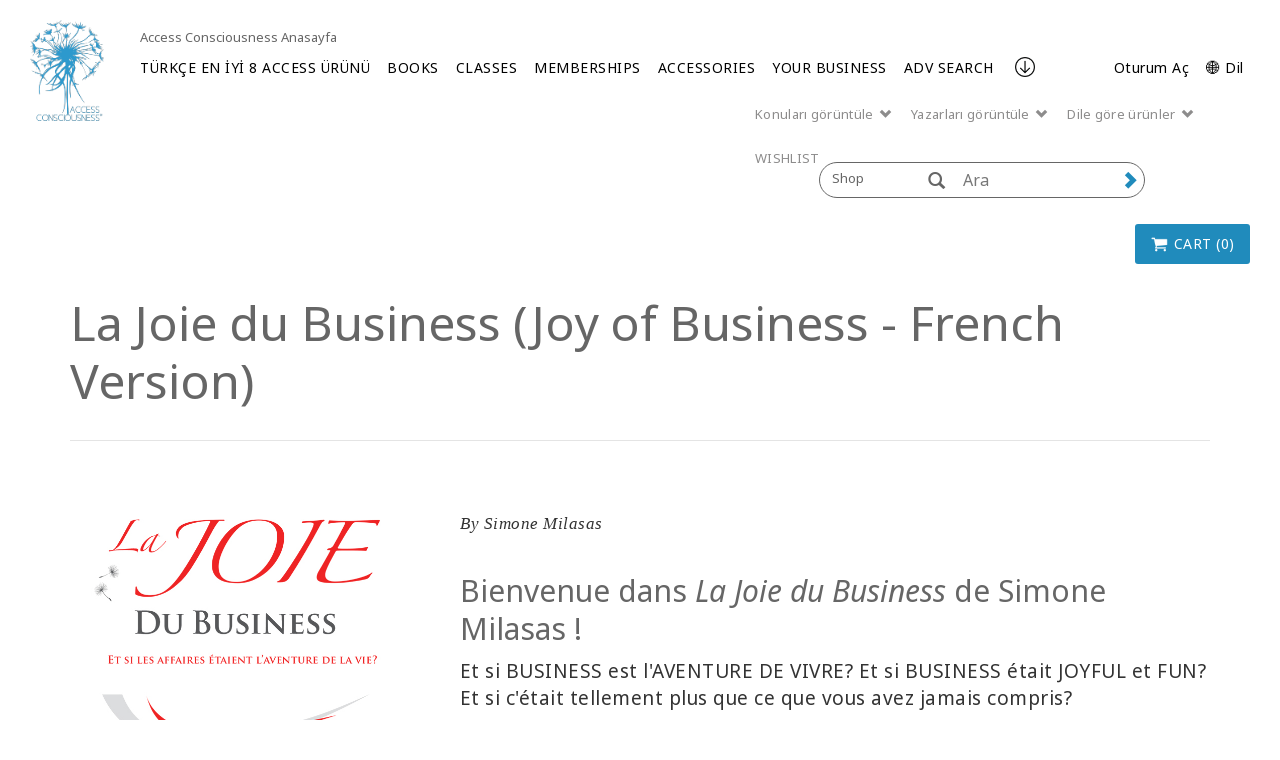

--- FILE ---
content_type: text/html; charset=utf-8
request_url: https://www.accessconsciousness.com/tr/shop-catalog/book/la-joie-du-business/
body_size: 20193
content:
<!DOCTYPE html>
<!--[if lt IE 7]>      <html class="no-js lt-ie9 lt-ie8 lt-ie7"> <![endif]-->
<!--[if IE 7]>         <html class="no-js lt-ie9 lt-ie8"> <![endif]-->
<!--[if IE 8]>         <html class="no-js lt-ie9"> <![endif]-->
<!--[if gt IE 8]><!-->
<html lang="tr">
<!--<![endif]-->
<head>
    <!-- Global site tag (gtag.js) - Google Analytics -->
    <script async src=https://www.googletagmanager.com/gtag/js?id =G-C551JE2FMT></script>
    <script>
        window.dataLayer = window.dataLayer || [];
        function gtag() { dataLayer.push(arguments); }
        gtag('js', new Date());
        gtag('config', 'G-C551JE2FMT');
    </script>
    <!-- End Google Analytics -->

    <meta charset="utf-8">
    <meta http-equiv="X-UA-Compatible" content="IE=edge">
    <meta http-equiv="Content-Security-Policy" content="upgrade-insecure-requests">
    <meta name="viewport" content="width=device-width, initial-scale=1">
    <meta name="format-detection" content="telephone=no" />
    
    
        <meta property="og:image" content=https://s3.amazonaws.com/accessconsciousness/1-access-shop/small_product_pictures/Book/40.13_book_job_french.jpg />


    <title>La Joie du Business (Joy of Business - French Version) | Access Consciousness</title>
    <link rel="canonical" href="https://www.accessconsciousness.com/tr/shop-catalog/book/la-joie-du-business/" />
    <link rel="icon" href="/favicon.ico" type="image/x-icon" />
    <link rel="shortcut icon" href="/favicon.ico" type="image/x-icon" />
            <script src="/bundles/angular?v=nGyOGglfbUhfdESk5zlqDo8FwuuPW6edjSxDYeu4dTk1"></script>

    <link href="https://fonts.googleapis.com/css?family=Noto+Sans:400,400i,700,700i&display=swap&subset=cyrillic,cyrillic-ext,devanagari,greek,greek-ext,latin-ext,vietnamese" rel="stylesheet"/>

    <link href="/bundles/ACStyles?v=ljsk8avNivxkA-bndEMw6qOFkZVANaPbycAdAei94Uc1" rel="stylesheet"/>

    <link href="/bundles/BusinessRulesCss?v=R4A31GrLfNk-kUUzy3w4BiNCCptGWRwxSA7pzQXLrp01" rel="stylesheet"/>

    
    <!-- HTML5 shim and Respond.js IE8 support of HTML5 elements and media queries -->
    <!--[if lt IE 9]>
        <script src="https://oss.maxcdn.com/html5shiv/3.7.2/html5shiv.min.js"></script>
        <script src="https://oss.maxcdn.com/respond/1.4.2/respond.min.js"></script>
    <![endif]-->
    <script type="text/javascript" src="/WebResource.axd?d=[base64]&t=636479599320000000"></script>
<script type="text/javascript">
/* Begin GA Script */
(function(i,s,o,g,r,a,m){i['GoogleAnalyticsObject']=r;i[r]=i[r]||function(){
(i[r].q=i[r].q||[]).push(arguments)},i[r].l=1*new Date();a=s.createElement(o),
m=s.getElementsByTagName(o)[0];a.async=1;a.src=g;m.parentNode.insertBefore(a,m)
})(window,document,'script','//www.google-analytics.com/analytics.js','ga');
ga('create', 'UA-4695899-10', 'auto');
// Extended Tracking
if(window.epiGat)epiGat({"downloads":true,"extensions":"7z|aac|arc|arj|asf|avi|bin|csv|docx?|exe|flv|gif|gz|gzip|hqx|jar|jpe?g|js|mp(2|3|4|e?g)|mov(ie)?|msi|msp|pdf|png|pptx?|qtm?|ra(m|r)?|tar|tgz|txt|wav|wma|wmv|wpd|xlsx?|xml|z|zip","external":true,"mailto":true,"trackForms":true,"trackVisitorGroups":true,"trackLogins":true,"trackingOption":"Universal"});
// Plugin Script
ga('require', 'ec');
ga('set', '&cu', 'USD');
// Begin Interactions
// End Interactions
ga('send', 'pageview');
/* End GA Script */

</script>

    <link href="/bundles/formStyles?v=fots2aJ3l6UYxgNrgAaY3jQ5bqpUPeQYEHXPrArncjM1" rel="stylesheet"/>

<script type="text/javascript">var appInsights=window.appInsights||function(config){function t(config){i[config]=function(){var t=arguments;i.queue.push(function(){i[config].apply(i,t)})}}var i={config:config},u=document,e=window,o="script",s="AuthenticatedUserContext",h="start",c="stop",l="Track",a=l+"Event",v=l+"Page",r,f;setTimeout(function(){var t=u.createElement(o);t.src=config.url||"https://js.monitor.azure.com/scripts/a/ai.0.js";u.getElementsByTagName(o)[0].parentNode.appendChild(t)});try{i.cookie=u.cookie}catch(y){}for(i.queue=[],r=["Event","Exception","Metric","PageView","Trace","Dependency"];r.length;)t("track"+r.pop());return t("set"+s),t("clear"+s),t(h+a),t(c+a),t(h+v),t(c+v),t("flush"),config.disableExceptionTracking||(r="onerror",t("_"+r),f=e[r],e[r]=function(config,t,u,e,o){var s=f&&f(config,t,u,e,o);return s!==!0&&i["_"+r](config,t,u,e,o),s}),i}({instrumentationKey:"ba8812f4-cefe-463b-a43f-fee72ce10e04",sdkExtension:"a"});window.appInsights=appInsights;appInsights.queue&&appInsights.queue.length===0&&appInsights.trackPageView();</script></head>
<body ng-app="appModule" class="" ng-cloak>
    <input name="__RequestVerificationToken" type="hidden" value="WxzMM4MduOE9Ij8P1bxZYF7Z4PQ6LfzyCl2GnI7ZaswqU90z2qrM6OEatzJMcGhkludvyOT67BF6fhSP4kQMGjEXKoPs8jeqL1itXr-iWJSyS4DfJVG07n2IuoLU8sIM9NA8WWmooJrw7NJRPm3Z-w2" />
    <script src="https://app.enzuzo.com/scripts/cookiebar/d030fcea-0f4d-11f0-90db-2329d77e2c7b"></script>
    <notifications-bar class="notifications"></notifications-bar>
    <input type="hidden" name="lang" value="tr" />
    <!--[if lt IE 7]>
        <p class="browsehappy">You are using an <strong>outdated</strong> browser. Please <a href="http://browsehappy.com/">upgrade your browser</a> to improve your experience.</p>
    <![endif]-->

    <script>


        var currentLanguage = "tr";

        setUserLanguage(currentLanguage);

        function setUserLanguage(language) {
            var userLanguageCookieName = "UserLanguage";
            var cookie = getCookie(userLanguageCookieName);

            if (!cookie) {
                setUserLanguageCookie(userLanguageCookieName, language);
            } else {
                if (window.location.pathname === "/" && window.location.hash === "" && window.location.search === "") {
                    let regex = /\?/;
                    var url = "";

                    if (regex.test(location.href)) {
                        url = location.href.replace(regex, "");
                    }

                    url += cookie;
                    window.location.replace(url);
                } else {
                    if (cookie !== language) {
                        setUserLanguageCookie(userLanguageCookieName, language);
                    }
                }
            }
        }

        function getCookie(cookieName) {
            var name = cookieName + "=";
            var cookies = document.cookie.split(';');
            for (var i = 0; i < cookies.length; i++) {
                var c = cookies[i];
                while (c.charAt(0) === ' ') c = c.substring(1);
                if (c.indexOf(name) === 0) return c.substring(name.length, c.length);
            }
            return "";
        }

        function setUserLanguageCookie(userLanguageCookieName, language) {
            var expirationDate = new Date();
            expirationDate.setFullYear(expirationDate.getFullYear() + 1);
            setCookie(userLanguageCookieName + "=", language, expirationDate);
        }

        function setCookie(cookieName, value, expirationDate) {
            document.cookie = cookieName + value + ";expires=" + expirationDate.toUTCString() + ";path=/;secure";
        }
    </script>

    <div class="modal fade" id="languageFallbackModal" tabindex="-1" role="dialog" aria-hidden="true">
        <div class="modal-dialog">
            <div class="modal-content">
                <div class="modal-header">
                    <button type="button" class="close" data-dismiss="modal" aria-label="Close"><span aria-hidden="true">&times;</span></button>
                    <h4 class="modal-title"></h4>
                </div>
                <div class="modal-body">
                    <p class="text-center">
                        Lütfen not alın. Şu anda bazı sayfalar sadece İngilizce olarak mevcut.
                    </p>
                    <div class="row">
                        <div class="col-sm-6 col-sm-offset-3">
                            <a class="btn btn-green btn-block" role="button" data-dismiss="modal">Kapat</a>
                        </div>
                    </div>
                </div>
            </div>
        </div>
    </div>

    




    <div class="shopHeader">
        

<div ng-controller="loginController" class="clearfix">
    <div id="NavTopHat" class="shop-nav-top-hat">
        <div class="container-fluid">
                <div class="top-content-area hidden-xs">
                    <div></div>
                </div>
            <div class="back-section visible-xs">
                <a href="/tr/">
                    <span class="mobile-navigation__menu-arrow mobile-navigation__menu-arrow--back"></span>
                    Access Consciousness Anasayfa
                </a>
            </div>
            <ul class="tophat visible-xs">
                <li ng-hide="isAuthenticated"><a href="" data-toggle="modal" data-target="#loginModal">Oturum Aç</a></li>
                <li class="dropdown" ng-show="isAuthenticated">
                    <a class="dropdown-toggle" data-toggle="dropdown" href="#">
                        <span class="glyphicon glyphicon-user" aria-hidden="true"></span> <span class="caret"></span>
                    </a>
                    <ul class="my-account-menu dropdown-menu">
                                    <li style="float: none;">
                                        <a href="/tr/dashboard/my-classes/upcoming-classes/">
                                            <span>Seminerlerim</span>
                                        </a>
                                    </li>
                                    <li style="float: none;">
                                        <a href="/tr/dashboard/my-account/contact-info/">
                                            <span>Hesabım</span>
                                        </a>
                                    </li>
                                    <li style="float: none;">
                                        <a href="/tr/dashboard/media/video-on-demand/">
                                            <span>Media</span>
                                        </a>
                                    </li>
                        <li ng-show="isAuthenticated"><a href="#" ng-click="logout()">Oturumu Kapat</a></li>
                    </ul>
                </li>
                        <li class="visible-xs"><a href="https://accessconsciousness.ladesk.com/">Help</a></li>
                <li class="dropdown language-selector">
                    <a class="dropdown-toggle hidden-xs" data-toggle="dropdown" href="#">


                        <span>&#127760; T&#252;rk&#231;e (tr)</span>
                        
                    </a>

                    <a class="visible-xs" href="#" data-toggle="modal" data-target="#languageModal">
                        <span>&#x1F310; Dil</span>
                        <span class="caret"></span>
                    </a>

                    <ul class="dropdown-menu scrollAfter10">
                                                    <li style="float: none">
                                <a href="/en/shop-catalog/book/la-joie-du-business/">
                                    <span>English (en)</span>
                                </a>
                            </li>
                            <li style="float: none">
                                <a>
                                    <span>العربية (ar)</span>
                                </a>
                            </li>
                            <li style="float: none">
                                <a href="/zh-CHS/shop-catalog/book/la-joie-du-business/">
                                    <span>简体中文 (zh-CHS)</span>
                                </a>
                            </li>
                            <li style="float: none">
                                <a href="/zh-CHT/shop-catalog/book/la-joie-du-business/">
                                    <span>繁體中文 (zh-CHT)</span>
                                </a>
                            </li>
                            <li style="float: none">
                                <a>
                                    <span>čeština (cs)</span>
                                </a>
                            </li>
                            <li style="float: none">
                                <a href="/de/shop-catalog/book/la-joie-du-business/">
                                    <span>Deutsch (de)</span>
                                </a>
                            </li>
                            <li style="float: none">
                                <a href="/es/shop-catalog/book/la-joie-du-business/">
                                    <span>Espa&#241;ol (es)</span>
                                </a>
                            </li>
                            <li style="float: none">
                                <a href="/fr/shop-catalog/book/la-joie-du-business/">
                                    <span>Fran&#231;ais (fr)</span>
                                </a>
                            </li>
                            <li style="float: none">
                                <a href="/he/shop-catalog/book/la-joie-du-business/">
                                    <span>עברית (he)</span>
                                </a>
                            </li>
                            <li style="float: none">
                                <a href="/ja/shop-catalog/book/la-joie-du-business/">
                                    <span>日本語 (ja)</span>
                                </a>
                            </li>
                            <li style="float: none">
                                <a href="/hu/shop-catalog/book/la-joie-du-business/">
                                    <span>Magyar (hu)</span>
                                </a>
                            </li>
                            <li style="float: none">
                                <a href="/nl/shop-catalog/book/la-joie-du-business/">
                                    <span>Nederlands (nl)</span>
                                </a>
                            </li>
                            <li style="float: none">
                                <a href="/pt-BR/shop-catalog/book/la-joie-du-business/">
                                    <span>Portugu&#234;s (pt-BR)</span>
                                </a>
                            </li>
                            <li style="float: none">
                                <a href="/ru/shop-catalog/book/la-joie-du-business/">
                                    <span>Pусский (ru)</span>
                                </a>
                            </li>
                            <li style="float: none">
                                <a href="/fi/shop-catalog/book/la-joie-du-business/">
                                    <span>Suomi (fi)</span>
                                </a>
                            </li>
                            <li style="float: none">
                                <a href="/tr/shop-catalog/book/la-joie-du-business/">
                                    <span>T&#252;rk&#231;e (tr)</span>
                                </a>
                            </li>
                    </ul>
                </li>

            </ul>
        </div>
    </div>
    <div class="modal fade" id="loginModal" tabindex="-1" data-backdrop="static" role="dialog" aria-hidden="true">
    <div class="modal-dialog">
        <div class="modal-content">
            <div class="modal-body">
                <button type="button" class="close" ng-click="clearFormData()" data-dismiss="modal" aria-label="Close"><span aria-hidden="true">&times;</span></button>
                <div class="login-form">
                    <h3 class="text-uppercase">Hesabınızda oturum açın</h3>
                        <h6>E-posta adresinizle giriş yapın:</h6>
                        <br/>
                    <form class="form-horizontal" role="form" ng-submit="login()" name="loginForm">
                        <div class="form-group">
                            <div class="col-sm-2"></div>
                            <div class="col-sm-8">
                                <input type="text" required class="form-control" data-focus id="inputUsername" placeholder="E-posta adresiniz" ng-model="loginModel.Username">
                            </div>
                        </div>
                        <div class="form-group">
                            <div class="col-sm-2"></div>
                            <div class="col-sm-8">
                                <input type="password" required class="form-control" id="inputPassword" placeholder="Parola" ng-model="loginModel.Password">
                            </div>
                        </div>
                        <div class="form-group bg-danger text-center" ng-show="errorMessage">{{errorMessage}}</div>
                        <div class="form-group">
                            <h6 class="col-sm-12 text-center text-primary" ng-show="isLoadingEnabled">Yüklenirken lütfen bekleyin. Bu biraz sürebilir.</h6>
                            <div class="col-sm-3"></div>
                            <div class="col-sm-6">
                                <button id="loginSubmit" type="submit" class="btn btn-primary btn-lg btn-block text-uppercase" loading-button="isLoadingEnabled" data-loading-text="Yükleniyor ...">Oturum Aç</button>
                            </div>
                        </div>
                        <div class="form-group">
                            <div class="col-sm-6">
                                <input type="checkbox" name="remember" value="remember" ng-model="loginModel.Remember"> Oturumumu Açık Tut
                            </div>
                            <div class="col-sm-6 text-right">
                                <a href="/tr/forgot-password/">Parolamı Unuttum </a>
                            </div>
                            <div class="col-sm-12 text-right">
                                <a ng-click="dismissModal()" href="/tr/create-account/">Hesap Oluştur </a>
                            </div>
                        </div>
                       
                    </form>
                </div>
            </div>
        </div>
    </div>
</div>


    <div class="modal fade" id="notificationModal" tabindex="-1" data-backdrop="static" role="dialog" aria-hidden="true">
    <div class="modal-dialog">
        <div class="modal-content">
            <div class="modal-body">
                <button type="button" class="close" ng-click="clearFormData()" data-dismiss="modal" aria-label="Close"><span aria-hidden="true">&times;</span></button>
                <div class="login-form">
                    <h3 class="text-uppercase"> Digital Download Purchase </h3>
                    <form class="form-horizontal" role="form" name="notificationForm">
                        <div class="form-group">
                            <div class="col-sm-12">
                                By creating a new account or logging into an existing one, you can keep track of your digital purchases and access them using the "Digital Downloads" page in your account.
                            </div>
                        </div>
                        <div class="form-group">
                            <h6 class="col-sm-12 text-center text-primary" ng-show="isLoadingEnabled">Yüklenirken lütfen bekleyin. Bu biraz sürebilir.</h6>
                            <div class="col-sm-3"></div>
                            <div class="col-sm-6">
                                <a href="javascript:void(0)" data-dismiss="modal" style="display: inline-block; width: 100%;" data-toggle="modal" data-target="#loginModal" class="btn btn-primary btn-lg btn-block text-uppercase">
                                    Oturum Aç
                                </a>
                            </div>
                        </div>
                        <div class="form-group">
                            <h6 class="col-sm-12 text-center text-primary" ng-show="isLoadingEnabled">Yüklenirken lütfen bekleyin. Bu biraz sürebilir.</h6>
                            <div class="col-sm-3"></div>
                            <div class="col-sm-6">
                                <input type="button" ng-click="redirectToCreateAccountPage('/tr/create-account/')" class="btn btn-primary btn-lg btn-block text-uppercase" loading-button="isLoadingEnabled" data-loading-text=" Loading_Button_Text" value='Hesap Oluştur' />
                            </div>
                        </div>
                        <div class="form-group">
                            <h6 class="col-sm-12 text-center text-primary" ng-show="isLoadingEnabled">Yüklenirken lütfen bekleyin. Bu biraz sürebilir.</h6>
                            <div class="col-sm-3"></div>
                            <div class="col-sm-6">
                                <input id="addToCartButton" type="submit" class="btn btn-primary btn-lg btn-block text-uppercase" data-dismiss="modal" loading-button="isLoadingEnabled" data-loading-text=" Loading_Button_Text" value='Sepete Ekle' />
                            </div>
                        </div>
                    </form>
                </div>
            </div>
        </div>
    </div>
</div>


<script>
    $("#addToCartButton").click(function () {
        $("#hiddenAddToCartButton").trigger('click');
    });
</script>


    <div class="modal fade" id="languageModal" tabindex="-1" data-backdrop="static" role="dialog" aria-hidden="true">
    <div class="modal-dialog">
        <div class="modal-content">
            <div class="modal-header">
                <button type="button" class="close" data-dismiss="modal" aria-label="Close"><span aria-hidden="true">&times;</span></button>
                <h3 class="modal-title">&#x1F310; Dil</h3>
            </div>
            <div class="modal-body">
                <div class="panel panel__menu">
                    <ul class="list-group list-group__custom">
                                                    <li class="list-group-item">
                                <a href="/en/shop-catalog/book/la-joie-du-business/">
                                    <span>English (en)</span>
                                </a>
                            </li>
                            <li class="list-group-item">
                                <a>
                                    <span>العربية (ar)</span>
                                </a>
                            </li>
                            <li class="list-group-item">
                                <a href="/zh-CHS/shop-catalog/book/la-joie-du-business/">
                                    <span>简体中文 (zh-CHS)</span>
                                </a>
                            </li>
                            <li class="list-group-item">
                                <a href="/zh-CHT/shop-catalog/book/la-joie-du-business/">
                                    <span>繁體中文 (zh-CHT)</span>
                                </a>
                            </li>
                            <li class="list-group-item">
                                <a>
                                    <span>čeština (cs)</span>
                                </a>
                            </li>
                            <li class="list-group-item">
                                <a href="/de/shop-catalog/book/la-joie-du-business/">
                                    <span>Deutsch (de)</span>
                                </a>
                            </li>
                            <li class="list-group-item">
                                <a href="/es/shop-catalog/book/la-joie-du-business/">
                                    <span>Espa&#241;ol (es)</span>
                                </a>
                            </li>
                            <li class="list-group-item">
                                <a href="/fr/shop-catalog/book/la-joie-du-business/">
                                    <span>Fran&#231;ais (fr)</span>
                                </a>
                            </li>
                            <li class="list-group-item">
                                <a href="/he/shop-catalog/book/la-joie-du-business/">
                                    <span>עברית (he)</span>
                                </a>
                            </li>
                            <li class="list-group-item">
                                <a href="/ja/shop-catalog/book/la-joie-du-business/">
                                    <span>日本語 (ja)</span>
                                </a>
                            </li>
                            <li class="list-group-item">
                                <a href="/hu/shop-catalog/book/la-joie-du-business/">
                                    <span>Magyar (hu)</span>
                                </a>
                            </li>
                            <li class="list-group-item">
                                <a href="/nl/shop-catalog/book/la-joie-du-business/">
                                    <span>Nederlands (nl)</span>
                                </a>
                            </li>
                            <li class="list-group-item">
                                <a href="/pt-BR/shop-catalog/book/la-joie-du-business/">
                                    <span>Portugu&#234;s (pt-BR)</span>
                                </a>
                            </li>
                            <li class="list-group-item">
                                <a href="/ru/shop-catalog/book/la-joie-du-business/">
                                    <span>Pусский (ru)</span>
                                </a>
                            </li>
                            <li class="list-group-item">
                                <a href="/fi/shop-catalog/book/la-joie-du-business/">
                                    <span>Suomi (fi)</span>
                                </a>
                            </li>
                            <li class="list-group-item">
                                <a href="/tr/shop-catalog/book/la-joie-du-business/">
                                    <span>T&#252;rk&#231;e (tr)</span>
                                </a>
                            </li>
                    </ul>
                </div>
            </div>
        </div>
    </div>
</div>
</div>
        
<div ng-controller="loginController">
    <div ng-controller="mainMenuController">
        <div id="NavMain">
            <div class="full-width-nav">
            <div class="container-fluid">

                <div class="row mobile-holder">
                    <div class="mobile-logo-holder visible-xs">
                        <h1 class="logo" title="Access Consciousness">
                            <a href="/tr/access-shop/" title="Access Consciousness">
                                

    <picture>
        <source media="(max-width: 767px)" srcset="/Content/Images/mobile-logo-access-consciousness.jpg">
        <img class="img-responsive" style="" src="/Content/Images/access-logo-header.png" alt="Access Consciousness" />
    </picture>

                            </a>
                        </h1>
                    </div>

                    <div class="col-xs-12 visible-xs min-logo-title">
                        

        <div class="logo-title">
Access Consciousness
        </div>

                    </div>
                </div>

                <div class="col-sm-1 hidden-xs desktop-logo">
                    
                    <div ng-show="isLiveStreamPlaying">
                        <h1 class="logo" title="Access Consciousness">
                            <a href="/tr/access-shop/" title="Access Consciousness">
                                

    <picture>
        <source media="(max-width: 767px)" srcset="/Content/Images/mobile-logo-access-consciousness.jpg">
        <img class="img-responsive" style="" src="/Content/Images/access-logo-header.png" alt="Access Consciousness" />
    </picture>

                            </a>
                        </h1>
                    </div>

                    
                    <div ng-show="!isLiveStreamPlaying">
                        <h1 class="logo" title="Access Consciousness">
                            <a href="/tr/access-shop/" title="Access Consciousness">
                                

    <picture>
        <source media="(max-width: 767px)" srcset="/Content/Images/mobile-logo-access-consciousness.jpg">
        <img class="img-responsive" style="" src="/Content/Images/access-logo-header.png" alt="Access Consciousness" />
    </picture>

                            </a>
                        </h1>

                    </div>
                </div>


                <div class="col-md-11 header-inner">
                    <ul class="nav navbar-nav tophat-microsite">
                        <li><a class="hidden-xs" href="/tr/">Access Consciousness Anasayfa</a></li>
                    </ul>
                </div>


                <div id="MainMenu" class="col-sm-11 header-inner">
                    <input id="createAccountUrl" type="hidden" value="/tr/create-account/" />
                    <div class="navbar" role="navigation" ng-controller="navigationController">
                        <div class="navbar-header">
                            <button type="button" class="navbar-toggle" data-trigger="icon-menu">
                                <span class="sr-only"><a class="navbar-brand" href="#">Menü</a></span>
                                <span class="icon-bar"></span>
                                <span class="icon-bar"></span>
                                <span class="icon-bar"></span>
                            </button>
                            <button data-trigger="close-menu" type="button" class="navbar-toggle">
                                <span class="icon-bar"></span>
                                <span class="icon-bar"></span>
                                <span class="icon-bar"></span>
                            </button>
                        </div>
                        <div class="clearfix"></div>

                        <div class="navbar-collapse collapse hidden-xs" id="shopNav">
                            <ul class="nav navbar-nav">
                                        <li>

            <a class=""
               href=/tr/about/topproducts/ target=_self>
                T&#220;RK&#199;E EN İYİ 8 ACCESS &#220;R&#220;N&#220;
            </a>
        </li>
        <li>

            <a class=""
               href=/tr/access-shop/books/ target=_self>
                BOOKS
            </a>
        </li>
        <li>

            <a class="has-submenu"
               href=/tr/access-shop/classes/ target=_self>
                CLASSES
            </a>
                <ul class="dropdown-menu">
                    <li id="obtion-submenu">
                        <a href=/tr/access-shop/classes/ target=_self>
                            CLASSES
                        </a>
                    </li>
                        <li class="description-menu">
                            <a class=""
                               href=/link/37ae4c9a7f404a568901dc8a14b7b14a.aspx target=_self>
                                Start Here
                            </a>
                        </li>
                        <li class="description-menu">
                            <a class=""
                               href=/link/dab42a5862d046a4b14b727f9e184dc3.aspx?PageSize=10&amp;SortBy=_score&amp;Descending&amp;CurrentPageNumber=1&amp;Subcategories=Access+Bars&amp;Keyword=Global+Access+Bars target=_self>
                                Global Access Bars
                            </a>
                        </li>
                        <li class="description-menu">
                            <a class=""
                               href=/link/dab42a5862d046a4b14b727f9e184dc3.aspx?PageSize=10&amp;SortBy=_score&amp;Descending&amp;CurrentPageNumber=1&amp;Subcategories=Foundation target=_self>
                                Global Foundation
                            </a>
                        </li>
                        <li class="description-menu">
                            <a class=""
                               href=/link/dab42a5862d046a4b14b727f9e184dc3.aspx?PageSize=10&amp;SortBy=_score&amp;Descending&amp;CurrentPageNumber=1&amp;Subcategories=Choice+for+Possibilities target=_self>
                                Choice for Possibilities
                            </a>
                        </li>
                        <li class="description-menu">
                            <a class=""
                               href=/link/dab42a5862d046a4b14b727f9e184dc3.aspx?PageSize=10&amp;SortBy=_score&amp;Descending&amp;CurrentPageNumber=1&amp;Subcategories=Symphony target=_self>
                                Symphony Classes
                            </a>
                        </li>
                        <li class="description-menu">
                            <a class=""
                               href=/link/dab42a5862d046a4b14b727f9e184dc3.aspx?PageSize=10&amp;SortBy=_score&amp;Descending&amp;CurrentPageNumber=1&amp;Subcategories=Being+You target=_self>
                                Being Classes
                            </a>
                        </li>
                        <li class="description-menu">
                            <a class=""
                               href=/tr/access-shop/classes/specialty-classes/ target=_self>
                                Specialty Classes
                            </a>
                        </li>
                        <li class="description-menu">
                            <a class=""
                               href=/tr/access-shop/classes/advanced-prerequisites/ target=_self>
                                Advanced Prerequisites&#176;
                            </a>
                        </li>
                </ul>
        </li>
        <li>

            <a class=""
               href=/tr/access-shop/memberships/ target=_self>
                MEMBERSHIPS
            </a>
        </li>
        <li>

            <a class="has-submenu"
               href=/link/4989e052b879455e95c46a9dfcd38429.aspx target=_self>
                ACCESSORIES
            </a>
                <ul class="dropdown-menu">
                    <li id="obtion-submenu">
                        <a href=/link/4989e052b879455e95c46a9dfcd38429.aspx target=_self>
                            ACCESSORIES
                        </a>
                    </li>
                        <li class="description-menu">
                            <a class=""
                               href=/tr/access-shop/accessories/apps--ringtones/ target=_self>
                                Apps &amp; Ringtones
                            </a>
                        </li>
                        <li class="description-menu">
                            <a class=""
                               href=/tr/access-shop/accessories/gifts/ target=_self>
                                Merchandise
                            </a>
                        </li>
                </ul>
        </li>
        <li>

            <a class="has-submenu"
               href=/tr/access-shop/your-access-business/ target=_self>
                YOUR BUSINESS
            </a>
                <ul class="dropdown-menu">
                    <li id="obtion-submenu">
                        <a href=/tr/access-shop/your-access-business/ target=_self>
                            YOUR BUSINESS
                        </a>
                    </li>
                        <li class="description-menu">
                            <a class=""
                               href=/tr/access-shop/your-access-business/adding-to-your-bars-business/ target=_self>
                                Shop Access Bars Business
                            </a>
                        </li>
                        <li class="description-menu">
                            <a class=""
                               href=/tr/access-shop/your-access-business/adding-to-your-cf-business/ target=_self>
                                Shop Access CF Business
                            </a>
                        </li>
                        <li class="description-menu">
                            <a class=""
                               href=/tr/access-shop/your-access-business/class-creations/ target=_self>
                                CF Class Creations
                            </a>
                        </li>
                        <li class="description-menu">
                            <a class=""
                               href=/link/8d4f5a335c1840669e52c59c037d6cfe.aspx target=_self>
                                CF Prerequisites
                            </a>
                        </li>
                        <li class="description-menu">
                            <a class=""
                               href=/tr/access-shop/your-access-business/certifications-and-renewals/ target=_self>
                                Certifications &amp; Renewals
                            </a>
                        </li>
                        <li class="description-menu">
                            <a class=""
                               href=/tr/access-shop/your-access-business/reference-materials/ target=_self>
                                Reference Materials
                            </a>
                        </li>
                </ul>
        </li>
        <li>

            <a class=""
               href=/tr/access-shop/product-search/ target=_self>
                ADV SEARCH
            </a>
        </li>

                            </ul>
                            <a class="anchor-footer" ng-click="scrollToFooter()"><img src="/Content/images/arrow_ac.png" /></a>
                            <ul class="tactical-nav navbar-right">
                                <li ng-hide="isAuthenticated">
                                    <a href="" data-toggle="modal" data-target="#loginModal">Oturum Aç</a>
                                </li>
                                <li class="dropdown" ng-show="isAuthenticated">
                                    <a class="dropdown-toggle hidden-xs" data-toggle="dropdown" href="#">
                                        HESABINIZ, {{loggedInUserFirstName}} {{loggedInUserLastName}}! <span class="caret"></span>
                                    </a>

                                    <a class="dropdown-toggle visible-xs" data-toggle="dropdown" href="#">
                                        <span class="glyphicon glyphicon-user" aria-hidden="true"></span> <span class="caret"></span>
                                    </a>

                                    <ul class="my-account-menu dropdown-menu">
                                                    <li style="float: none;">
                                                        <a href="/tr/dashboard/my-classes/upcoming-classes/">
                                                            <span>Seminerlerim</span>
                                                        </a>
                                                    </li>
                                                    <li style="float: none;">
                                                        <a href="/tr/dashboard/my-account/contact-info/">
                                                            <span>Hesabım</span>
                                                        </a>
                                                    </li>
                                                    <li style="float: none;">
                                                        <a href="/tr/dashboard/media/video-on-demand/">
                                                            <span>Media</span>
                                                        </a>
                                                    </li>
                                        <li ng-show="isAuthenticated">
                                            <a href="#" ng-click="logout()">Oturumu Kapat</a>
                                        </li>
                                    </ul>
                                </li>
                                <li ng-show="isAuthenticated" class="hidden-xs">
                                    <a href="#" ng-click="logout()">Oturumu Kapat</a>
                                </li>
                                <li class="dropdown language-selector">


                                    <a href="javascript:void(0)" data-toggle="modal" data-target="#languageModal">
                                        <span>&#x1F310; Dil</span>
                                        
                                    </a>

                                </li>
                            </ul>
                            <ul class="utilityNav navMobile">
                                <li>
                                    <a class="dropdown-toggle" data-toggle="dropdown" href="#" role="button" aria-haspopup="true" aria-expanded="false">Konuları görüntüle <span class="glyphicon glyphicon-chevron-down" aria-hidden="true"></span></a>
                                    <ul class="dropdown-menu">
                                                <li><a href="/tr/access-shop/start-here/">Start Here</a></li>
                                                <li><a href="/tr/access-shop/gift-guide/">Gift Guides</a></li>
                                                <li><a href="/tr/access-shop/dain-heer-replays/">Dr. Dain Heer</a></li>
                                                <li><a href="/tr/access-shop/your-access-business/reference-materials/">Reference Materials</a></li>
                                    </ul>
                                </li>
                                <li>
                                    <a class="dropdown-toggle" data-toggle="dropdown" href="" role="button" aria-haspopup="true" aria-expanded="false">Yazarları görüntüle <span class="glyphicon glyphicon-chevron-down" aria-hidden="true"></span></a>
                                    <ul class="dropdown-menu">
                                                <li ng-click="reloadFacets()"><a href="/tr/access-shop/product-search/?PageSize=10&amp;SortBy=_score&amp;Descending&amp;CurrentPageNumber=1&amp;Languages=English&amp;Keyword=Animals">Animals &amp; Pets</a></li>
                                                <li ng-click="reloadFacets()"><a href="/tr/access-shop/product-search/?PageSize=10&amp;SortBy=_score&amp;Descending&amp;CurrentPageNumber=1&amp;Languages=English&amp;Keyword=Abuse">Abuse</a></li>
                                                <li ng-click="reloadFacets()"><a href="/tr/access-shop/product-search/?PageSize=10&amp;SortBy=_score&amp;Descending&amp;CurrentPageNumber=1&amp;Languages=English&amp;Keyword=Body">Body &amp; Health</a></li>
                                                <li ng-click="reloadFacets()"><a href="/tr/access-shop/product-search/?PageSize=10&amp;SortBy=_score&amp;Descending&amp;CurrentPageNumber=1&amp;Languages=English&amp;Keyword=Earth">Earth &amp; Conscious Planet</a></li>
                                                <li ng-click="reloadFacets()"><a href="/tr/access-shop/product-search/?PageSize=10&amp;SortBy=_score&amp;Descending&amp;CurrentPageNumber=1&amp;Languages=English&amp;Keyword=magic">Magic &amp; ESC</a></li>
                                                <li ng-click="reloadFacets()"><a href="/tr/access-shop/product-search/?PageSize=10&amp;SortBy=_score&amp;Descending&amp;CurrentPageNumber=1&amp;Languages=English&amp;Keyword=Money">Money &amp; Business</a></li>
                                                <li ng-click="reloadFacets()"><a href="/tr/access-shop/product-search/?PageSize=10&amp;SortBy=_score&amp;Descending&amp;CurrentPageNumber=1&amp;Languages=English&amp;Keyword=Riches">Money &amp; Riches</a></li>
                                                <li ng-click="reloadFacets()"><a href="/tr/access-shop/product-search/?PageSize=10&amp;SortBy=_score&amp;Descending&amp;CurrentPageNumber=1&amp;Languages=English&amp;Keyword=Parents">Parents &amp; Kids</a></li>
                                                <li ng-click="reloadFacets()"><a href="/tr/access-shop/product-search/?PageSize=10&amp;SortBy=_score&amp;Descending&amp;CurrentPageNumber=1&amp;Languages=English&amp;Keyword=relationships">Sex &amp; Relationships</a></li>
                                    </ul>
                                </li>
                                <li>
                                    <a class="dropdown-toggle" data-toggle="dropdown" href="" role="button" aria-haspopup="true" aria-expanded="false">Dile göre ürünler <span class="glyphicon glyphicon-chevron-down" aria-hidden="true"></span></a>
                                    <ul class="dropdown-menu">
                                                <li ng-click="reloadFacets()"><a href="/tr/access-shop/product-search/?PageSize=10&amp;SortBy=_score&amp;Descending&amp;CurrentPageNumber=1&amp;Keyword=Arabic">العربية</a></li>
                                                <li ng-click="reloadFacets()"><a href="/tr/access-shop/product-search/?Keyword=cantonese&amp;">Cantonese</a></li>
                                                <li ng-click="reloadFacets()"><a href="/tr/access-shop/product-search/?Keyword=Chinese+(Simplified)&amp;">简体中文</a></li>
                                                <li ng-click="reloadFacets()"><a href="/tr/access-shop/product-search/?Keyword=Chinese+(Traditional)&amp;">繁體中文</a></li>
                                                <li ng-click="reloadFacets()"><a href="/tr/access-shop/product-search/?PageSize=10&amp;SortBy=_score&amp;Descending&amp;CurrentPageNumber=1&amp;Keyword=Czech">Čeština</a></li>
                                                <li ng-click="reloadFacets()"><a href="/tr/access-shop/product-search/?Keyword=danish&amp;">Dansk</a></li>
                                                <li ng-click="reloadFacets()"><a href="/tr/access-shop/product-search/?Keyword=german&amp;">Deutsch</a></li>
                                                <li ng-click="reloadFacets()"><a href="/tr/access-shop/product-search/?Keyword=estonian&amp;">Eesti</a></li>
                                                <li ng-click="reloadFacets()"><a href="/tr/access-shop/product-search/?Keyword=spanish&amp;">Espa&#241;ol</a></li>
                                                <li ng-click="reloadFacets()"><a href="/tr/access-shop/product-search/?Keyword=french&amp;">Fran&#231;ais</a></li>
                                                <li ng-click="reloadFacets()"><a href="/tr/access-shop/product-search/?Keyword=hebrew&amp;">עברית</a></li>
                                                <li ng-click="reloadFacets()"><a href="/tr/access-shop/product-search/?PageSize=10&amp;SortBy=productName&amp;Descending=false&amp;CurrentPageNumber=1&amp;Keyword=Hindi">हिंदी</a></li>
                                                <li ng-click="reloadFacets()"><a href="/tr/access-shop/product-search/?Keyword=croatian&amp;">Hrvatski</a></li>
                                                <li ng-click="reloadFacets()"><a href="/tr/access-shop/product-search/?Keyword=italian&amp;">Italiano</a></li>
                                                <li ng-click="reloadFacets()"><a href="/tr/access-shop/product-search/?Keyword=japanese&amp;">日本語</a></li>
                                                <li ng-click="reloadFacets()"><a href="/tr/access-shop/product-search/?Keyword=hungarian&amp;">Magyar</a></li>
                                                <li ng-click="reloadFacets()"><a href="/tr/access-shop/product-search/?Keyword=mandarin&amp;">Mandarin</a></li>
                                                <li ng-click="reloadFacets()"><a href="/tr/access-shop/product-search/?Keyword=dutch&amp;">Nederlands</a></li>
                                                <li ng-click="reloadFacets()"><a href="/tr/access-shop/product-search/?Keyword=polish&amp;">Polski</a></li>
                                                <li ng-click="reloadFacets()"><a href="/tr/access-shop/product-search/?Keyword=Portuguese&amp;">Portugu&#234;s</a></li>
                                                <li ng-click="reloadFacets()"><a href="/tr/access-shop/product-search/?Keyword=Romanian&amp;">Rom&#226;nă</a></li>
                                                <li ng-click="reloadFacets()"><a href="/tr/access-shop/product-search/?Keyword=russian&amp;">Pусский</a></li>
                                                <li ng-click="reloadFacets()"><a href="/tr/access-shop/product-search/?Keyword=Slovenian&amp;">Slovenščina</a></li>
                                                <li ng-click="reloadFacets()"><a href="/tr/access-shop/product-search/?PageSize=10&amp;SortBy=_score&amp;Descending&amp;CurrentPageNumber=1&amp;Languages=Finnish">Suomi</a></li>
                                                <li ng-click="reloadFacets()"><a href="/tr/access-shop/product-search/?Keyword=swedish&amp;">Svenska</a></li>
                                                <li ng-click="reloadFacets()"><a href="/tr/access-shop/product-search/?Keyword=turkish&amp;">T&#252;rk&#231;e</a></li>
                                    </ul>
                                </li>
                                <li><a href="/tr/access-shop/wishlist/">WISHLIST</a></li>
                            </ul>

                            <div class="clearfix"></div>

                        </div>
                        <div class="row">
                            <div class="col-xs-5 col-sm-10 col-md-4 col-md-offset-10 col-lg-offset-9 mobile-search" id="SiteSearch">
                                <ul class="utilityNav">
                                    <li>
                                        <a class="dropdown-toggle" data-toggle="dropdown" href="#" role="button" aria-haspopup="true" aria-expanded="false">Konuları görüntüle <span class="glyphicon glyphicon-chevron-down" aria-hidden="true"></span></a>
                                        <ul class="dropdown-menu">
                                                    <li><a href="/tr/access-shop/start-here/">Start Here</a></li>
                                                    <li><a href="/tr/access-shop/gift-guide/">Gift Guides</a></li>
                                                    <li><a href="/tr/access-shop/dain-heer-replays/">Dr. Dain Heer</a></li>
                                                    <li><a href="/tr/access-shop/your-access-business/reference-materials/">Reference Materials</a></li>
                                        </ul>
                                    </li>
                                    <li>
                                        <a class="dropdown-toggle" data-toggle="dropdown" href="" role="button" aria-haspopup="true" aria-expanded="false">Yazarları görüntüle <span class="glyphicon glyphicon-chevron-down" aria-hidden="true"></span></a>
                                        <ul class="dropdown-menu">
                                                    <li ng-click="reloadFacets()"><a href="/tr/access-shop/product-search/?PageSize=10&amp;SortBy=_score&amp;Descending&amp;CurrentPageNumber=1&amp;Languages=English&amp;Keyword=Animals">Animals &amp; Pets</a></li>
                                                    <li ng-click="reloadFacets()"><a href="/tr/access-shop/product-search/?PageSize=10&amp;SortBy=_score&amp;Descending&amp;CurrentPageNumber=1&amp;Languages=English&amp;Keyword=Abuse">Abuse</a></li>
                                                    <li ng-click="reloadFacets()"><a href="/tr/access-shop/product-search/?PageSize=10&amp;SortBy=_score&amp;Descending&amp;CurrentPageNumber=1&amp;Languages=English&amp;Keyword=Body">Body &amp; Health</a></li>
                                                    <li ng-click="reloadFacets()"><a href="/tr/access-shop/product-search/?PageSize=10&amp;SortBy=_score&amp;Descending&amp;CurrentPageNumber=1&amp;Languages=English&amp;Keyword=Earth">Earth &amp; Conscious Planet</a></li>
                                                    <li ng-click="reloadFacets()"><a href="/tr/access-shop/product-search/?PageSize=10&amp;SortBy=_score&amp;Descending&amp;CurrentPageNumber=1&amp;Languages=English&amp;Keyword=magic">Magic &amp; ESC</a></li>
                                                    <li ng-click="reloadFacets()"><a href="/tr/access-shop/product-search/?PageSize=10&amp;SortBy=_score&amp;Descending&amp;CurrentPageNumber=1&amp;Languages=English&amp;Keyword=Money">Money &amp; Business</a></li>
                                                    <li ng-click="reloadFacets()"><a href="/tr/access-shop/product-search/?PageSize=10&amp;SortBy=_score&amp;Descending&amp;CurrentPageNumber=1&amp;Languages=English&amp;Keyword=Riches">Money &amp; Riches</a></li>
                                                    <li ng-click="reloadFacets()"><a href="/tr/access-shop/product-search/?PageSize=10&amp;SortBy=_score&amp;Descending&amp;CurrentPageNumber=1&amp;Languages=English&amp;Keyword=Parents">Parents &amp; Kids</a></li>
                                                    <li ng-click="reloadFacets()"><a href="/tr/access-shop/product-search/?PageSize=10&amp;SortBy=_score&amp;Descending&amp;CurrentPageNumber=1&amp;Languages=English&amp;Keyword=relationships">Sex &amp; Relationships</a></li>
                                        </ul>
                                    </li>
                                    <li>
                                        <a class="dropdown-toggle" data-toggle="dropdown" href="" role="button" aria-haspopup="true" aria-expanded="false">Dile göre ürünler <span class="glyphicon glyphicon-chevron-down" aria-hidden="true"></span></a>
                                        <ul class="dropdown-menu">
                                                    <li ng-click="reloadFacets()"><a href="/tr/access-shop/product-search/?PageSize=10&amp;SortBy=_score&amp;Descending&amp;CurrentPageNumber=1&amp;Keyword=Arabic">العربية</a></li>
                                                    <li ng-click="reloadFacets()"><a href="/tr/access-shop/product-search/?Keyword=cantonese&amp;">Cantonese</a></li>
                                                    <li ng-click="reloadFacets()"><a href="/tr/access-shop/product-search/?Keyword=Chinese+(Simplified)&amp;">简体中文</a></li>
                                                    <li ng-click="reloadFacets()"><a href="/tr/access-shop/product-search/?Keyword=Chinese+(Traditional)&amp;">繁體中文</a></li>
                                                    <li ng-click="reloadFacets()"><a href="/tr/access-shop/product-search/?PageSize=10&amp;SortBy=_score&amp;Descending&amp;CurrentPageNumber=1&amp;Keyword=Czech">Čeština</a></li>
                                                    <li ng-click="reloadFacets()"><a href="/tr/access-shop/product-search/?Keyword=danish&amp;">Dansk</a></li>
                                                    <li ng-click="reloadFacets()"><a href="/tr/access-shop/product-search/?Keyword=german&amp;">Deutsch</a></li>
                                                    <li ng-click="reloadFacets()"><a href="/tr/access-shop/product-search/?Keyword=estonian&amp;">Eesti</a></li>
                                                    <li ng-click="reloadFacets()"><a href="/tr/access-shop/product-search/?Keyword=spanish&amp;">Espa&#241;ol</a></li>
                                                    <li ng-click="reloadFacets()"><a href="/tr/access-shop/product-search/?Keyword=french&amp;">Fran&#231;ais</a></li>
                                                    <li ng-click="reloadFacets()"><a href="/tr/access-shop/product-search/?Keyword=hebrew&amp;">עברית</a></li>
                                                    <li ng-click="reloadFacets()"><a href="/tr/access-shop/product-search/?PageSize=10&amp;SortBy=productName&amp;Descending=false&amp;CurrentPageNumber=1&amp;Keyword=Hindi">हिंदी</a></li>
                                                    <li ng-click="reloadFacets()"><a href="/tr/access-shop/product-search/?Keyword=croatian&amp;">Hrvatski</a></li>
                                                    <li ng-click="reloadFacets()"><a href="/tr/access-shop/product-search/?Keyword=italian&amp;">Italiano</a></li>
                                                    <li ng-click="reloadFacets()"><a href="/tr/access-shop/product-search/?Keyword=japanese&amp;">日本語</a></li>
                                                    <li ng-click="reloadFacets()"><a href="/tr/access-shop/product-search/?Keyword=hungarian&amp;">Magyar</a></li>
                                                    <li ng-click="reloadFacets()"><a href="/tr/access-shop/product-search/?Keyword=mandarin&amp;">Mandarin</a></li>
                                                    <li ng-click="reloadFacets()"><a href="/tr/access-shop/product-search/?Keyword=dutch&amp;">Nederlands</a></li>
                                                    <li ng-click="reloadFacets()"><a href="/tr/access-shop/product-search/?Keyword=polish&amp;">Polski</a></li>
                                                    <li ng-click="reloadFacets()"><a href="/tr/access-shop/product-search/?Keyword=Portuguese&amp;">Portugu&#234;s</a></li>
                                                    <li ng-click="reloadFacets()"><a href="/tr/access-shop/product-search/?Keyword=Romanian&amp;">Rom&#226;nă</a></li>
                                                    <li ng-click="reloadFacets()"><a href="/tr/access-shop/product-search/?Keyword=russian&amp;">Pусский</a></li>
                                                    <li ng-click="reloadFacets()"><a href="/tr/access-shop/product-search/?Keyword=Slovenian&amp;">Slovenščina</a></li>
                                                    <li ng-click="reloadFacets()"><a href="/tr/access-shop/product-search/?PageSize=10&amp;SortBy=_score&amp;Descending&amp;CurrentPageNumber=1&amp;Languages=Finnish">Suomi</a></li>
                                                    <li ng-click="reloadFacets()"><a href="/tr/access-shop/product-search/?Keyword=swedish&amp;">Svenska</a></li>
                                                    <li ng-click="reloadFacets()"><a href="/tr/access-shop/product-search/?Keyword=turkish&amp;">T&#252;rk&#231;e</a></li>
                                        </ul>
                                    </li>
                                    <li><a href="/tr/access-shop/wishlist/">WISHLIST</a></li>
                                </ul>
                                <div class="nav-search micro-nav hidden-xs search-bar-margin">
                                    <form ng-submit="search()" name="searchForm" method="get" class="micro-nav-search"
                                          ng-init="searchBar.productSearchUrl = '/tr/access-shop/product-search/';
                                          searchBar.classSearchUrl='/tr/classes/class-catalog-search-result/';
                                          searchBar.contentSearchUrl='/tr/search/';
                                          searchBar.searchCategory='Shop';">
                                        <div class="form-group category-group col-md-4 col-sm-4">
                                           <div class="dropdown">
                                                <div class="form-control category-select dropdown-toggle" type="button" id="dropdownMenuButton" data-toggle="dropdown" aria-haspopup="true" aria-expanded="false" name="searchCategory" ng-model="searchBar.searchCategory">
                                                    <span ng-if="searchBar.searchCategory">{{searchBar.searchCategory}}</span>
                                                    <span ng-if="!searchBar.searchCategory">Filter by...</span>
                                                    <i class="arrow down"></i>
                                                </div>
                                                <div class="dropdown-menu" aria-labelledby="dropdownMenuButton">
                                                    <span>Filter by...</span>
                                                    <a class="dropdown-item" href="#" ng-click="searchBar.searchCategory='Content'">
                                                        Content
                                                        <span>general content and information pages</span>
                                                    </a>
                                                    <a class="dropdown-item" href="#" ng-click="searchBar.searchCategory='Class'">
                                                        Class
                                                        <span>all scheduled classes</span>
                                                    </a>
                                                    <a class="dropdown-item" href="#" ng-click="searchBar.searchCategory='Shop'">
                                                        Shop
                                                        <span>books, classes and all shop products</span>
                                                    </a>
                                                </div>
                                            </div>
                                        </div>

                                        <div class="has-feedback input-group search-group col-md-8 col-sm-8">
                                            <div class="form-group has-feedback" style="margin-top: 0;">
                                                <input type="text" id="micrositeNavSearch" ng-model="searchBar.searchKeyword" class="form-control" placeholder="Ara" tabindex="1"
                                                       ng-required="true"
                                                       name="keywordSearchd4448cadb8054bf1898ca69209a5489e"
                                                       typeahead="item as item.name for item in searchProducts($viewValue)"
                                                       typeahead-editable="true"
                                                       typeahead-focus-first="false"
                                                       typeahead-min-length="2"
                                                       typeahead-wait-ms="300"
                                                       typeahead-on-select="productTypeaheadOnSelect($item, $model, $label)" />
                                                <span class="glyphicon glyphicon-search"></span>
                                                <button type="submit" class="glyphicon glyphicon-chevron-right form-control-feedback paddSafari"></button>
                                            </div>
                                        </div>
                                    </form>
                                </div>

                                <div class="cart-inner pull-right search-bar-margin" ng-controller="shoppingMiniCartController">
                                    <a href="/tr/access-shop/shopping-cart/" class="btn cart">
                                        <i class="glyphicon glyphicon-shopping-cart visible-xs"></i>

                                        <span class="visible-xs cart-mobile">({{shoppingMiniCartViewModel.TotalQuantity}})</span>

                                        <span class="hidden-xs notranslate">Cart ({{shoppingMiniCartViewModel.TotalQuantity}})</span>
                                    </a>
                                </div>
                            </div>
                        </div>
                    </div>
                </div>
            </div>
            <div class="" ng-class="{'container-full-width': hasFullWidthVideo}"> </div>
        </div>
                
        </div>

        <div class="mobile-navigation visible-xs mobile-navigation--down">
            <div class="mobile-navigation__offcanvas">
                <div class="mobile-navigation__menu" ng-controller="navigationController">
                    <div class="mobile-navigation__menu-parent mobile-navigation__menu-parent--distance-top">
                        <a href="/tr/dashboard/my-account/contact-info/" ng-hide="!isAuthenticated">
                            HESABINIZ, {{loggedInUserFirstName}} {{loggedInUserLastName}}!
                            <span class="mobile-navigation__menu-arrow"></span>
                        </a>
                        <a ng-hide="isAuthenticated" href="#" data-toggle="modal" data-target="#loginModal">
                            Hesabınızda oturum açın
                            <span class="mobile-navigation__menu-arrow"></span>
                        </a>
                    </div>
                    <ul class="mobile-navigation__menu-level">
                                <li>

            <a class=""
               href=/tr/about/topproducts/ target=_self>
                T&#220;RK&#199;E EN İYİ 8 ACCESS &#220;R&#220;N&#220;

            </a>
        </li>
        <li>

            <a class=""
               href=/tr/access-shop/books/ target=_self>
                BOOKS

            </a>
        </li>
        <li>

            <a class="has-submenu"
               href=/tr/access-shop/classes/ target=_self>
                CLASSES

                    <span class="mobile-navigation__menu-arrow"></span>
            </a>
                <div class="mobile-navigation__menu-wrapper">
                    <div class="mobile-navigation__menu-header">
                        <a href="#" class="mobile-navigation__menu-arrow mobile-navigation__menu-arrow--back"></a>
                    </div>
                    <div class="mobile-navigation__menu-parent">
                        <a href=/tr/access-shop/classes/ target=_self>
                            CLASSES
                        </a>
                    </div>
                    <ul class="mobile-navigation__menu-level">
                            <li>
                                <a href=/link/37ae4c9a7f404a568901dc8a14b7b14a.aspx target=_self>
                                    Start Here
                                </a>
                            </li>
                            <li>
                                <a href=/link/dab42a5862d046a4b14b727f9e184dc3.aspx?PageSize=10&amp;SortBy=_score&amp;Descending&amp;CurrentPageNumber=1&amp;Subcategories=Access+Bars&amp;Keyword=Global+Access+Bars target=_self>
                                    Global Access Bars
                                </a>
                            </li>
                            <li>
                                <a href=/link/dab42a5862d046a4b14b727f9e184dc3.aspx?PageSize=10&amp;SortBy=_score&amp;Descending&amp;CurrentPageNumber=1&amp;Subcategories=Foundation target=_self>
                                    Global Foundation
                                </a>
                            </li>
                            <li>
                                <a href=/link/dab42a5862d046a4b14b727f9e184dc3.aspx?PageSize=10&amp;SortBy=_score&amp;Descending&amp;CurrentPageNumber=1&amp;Subcategories=Choice+for+Possibilities target=_self>
                                    Choice for Possibilities
                                </a>
                            </li>
                            <li>
                                <a href=/link/dab42a5862d046a4b14b727f9e184dc3.aspx?PageSize=10&amp;SortBy=_score&amp;Descending&amp;CurrentPageNumber=1&amp;Subcategories=Symphony target=_self>
                                    Symphony Classes
                                </a>
                            </li>
                            <li>
                                <a href=/link/dab42a5862d046a4b14b727f9e184dc3.aspx?PageSize=10&amp;SortBy=_score&amp;Descending&amp;CurrentPageNumber=1&amp;Subcategories=Being+You target=_self>
                                    Being Classes
                                </a>
                            </li>
                            <li>
                                <a href=/tr/access-shop/classes/specialty-classes/ target=_self>
                                    Specialty Classes
                                </a>
                            </li>
                            <li>
                                <a href=/tr/access-shop/classes/advanced-prerequisites/ target=_self>
                                    Advanced Prerequisites&#176;
                                </a>
                            </li>
                    </ul>
                </div>
        </li>
        <li>

            <a class=""
               href=/tr/access-shop/memberships/ target=_self>
                MEMBERSHIPS

            </a>
        </li>
        <li>

            <a class="has-submenu"
               href=/link/4989e052b879455e95c46a9dfcd38429.aspx target=_self>
                ACCESSORIES

                    <span class="mobile-navigation__menu-arrow"></span>
            </a>
                <div class="mobile-navigation__menu-wrapper">
                    <div class="mobile-navigation__menu-header">
                        <a href="#" class="mobile-navigation__menu-arrow mobile-navigation__menu-arrow--back"></a>
                    </div>
                    <div class="mobile-navigation__menu-parent">
                        <a href=/link/4989e052b879455e95c46a9dfcd38429.aspx target=_self>
                            ACCESSORIES
                        </a>
                    </div>
                    <ul class="mobile-navigation__menu-level">
                            <li>
                                <a href=/tr/access-shop/accessories/apps--ringtones/ target=_self>
                                    Apps &amp; Ringtones
                                </a>
                            </li>
                            <li>
                                <a href=/tr/access-shop/accessories/gifts/ target=_self>
                                    Merchandise
                                </a>
                            </li>
                    </ul>
                </div>
        </li>
        <li>

            <a class="has-submenu"
               href=/tr/access-shop/your-access-business/ target=_self>
                YOUR BUSINESS

                    <span class="mobile-navigation__menu-arrow"></span>
            </a>
                <div class="mobile-navigation__menu-wrapper">
                    <div class="mobile-navigation__menu-header">
                        <a href="#" class="mobile-navigation__menu-arrow mobile-navigation__menu-arrow--back"></a>
                    </div>
                    <div class="mobile-navigation__menu-parent">
                        <a href=/tr/access-shop/your-access-business/ target=_self>
                            YOUR BUSINESS
                        </a>
                    </div>
                    <ul class="mobile-navigation__menu-level">
                            <li>
                                <a href=/tr/access-shop/your-access-business/adding-to-your-bars-business/ target=_self>
                                    Shop Access Bars Business
                                </a>
                            </li>
                            <li>
                                <a href=/tr/access-shop/your-access-business/adding-to-your-cf-business/ target=_self>
                                    Shop Access CF Business
                                </a>
                            </li>
                            <li>
                                <a href=/tr/access-shop/your-access-business/class-creations/ target=_self>
                                    CF Class Creations
                                </a>
                            </li>
                            <li>
                                <a href=/link/8d4f5a335c1840669e52c59c037d6cfe.aspx target=_self>
                                    CF Prerequisites
                                </a>
                            </li>
                            <li>
                                <a href=/tr/access-shop/your-access-business/certifications-and-renewals/ target=_self>
                                    Certifications &amp; Renewals
                                </a>
                            </li>
                            <li>
                                <a href=/tr/access-shop/your-access-business/reference-materials/ target=_self>
                                    Reference Materials
                                </a>
                            </li>
                    </ul>
                </div>
        </li>
        <li>

            <a class=""
               href=/tr/access-shop/product-search/ target=_self>
                ADV SEARCH

            </a>
        </li>

                        <li>
                            <a href="javascript:void(0)">
                                Konuları görüntüle
                                <span class="mobile-navigation__menu-arrow"></span>
                            </a>
                            <div class="mobile-navigation__menu-wrapper">
                                <div class="mobile-navigation__menu-header">
                                    <a href="#" class="mobile-navigation__menu-arrow mobile-navigation__menu-arrow--back"></a>
                                </div>
                                <div class="mobile-navigation__menu-parent">
                                    <a href="javascript:void(0)">
                                        Konuları görüntüle
                                    </a>
                                </div>
                                <ul class="mobile-navigation__menu-level">
                                            <li><a href="/tr/access-shop/start-here/">Start Here</a></li>
                                            <li><a href="/tr/access-shop/gift-guide/">Gift Guides</a></li>
                                            <li><a href="/tr/access-shop/dain-heer-replays/">Dr. Dain Heer</a></li>
                                            <li><a href="/tr/access-shop/your-access-business/reference-materials/">Reference Materials</a></li>
                                </ul>
                            </div>
                        </li>
                        <li>
                            <a href="javascript:void(0)">
                                Yazarları görüntüle
                                <span class="mobile-navigation__menu-arrow"></span>
                            </a>
                            <div class="mobile-navigation__menu-wrapper">
                                <div class="mobile-navigation__menu-header">
                                    <a href="#" class="mobile-navigation__menu-arrow mobile-navigation__menu-arrow--back"></a>
                                </div>
                                <div class="mobile-navigation__menu-parent">
                                    <a href="javascript:void(0)">
                                        Yazarları görüntüle
                                    </a>
                                </div>
                                <ul class="mobile-navigation__menu-level">
                                            <li ng-click="reloadFacets()" onclick="menuMobile.closeMenu()"><a href="/tr/access-shop/product-search/?PageSize=10&amp;SortBy=_score&amp;Descending&amp;CurrentPageNumber=1&amp;Languages=English&amp;Keyword=Animals">Animals &amp; Pets</a></li>
                                            <li ng-click="reloadFacets()" onclick="menuMobile.closeMenu()"><a href="/tr/access-shop/product-search/?PageSize=10&amp;SortBy=_score&amp;Descending&amp;CurrentPageNumber=1&amp;Languages=English&amp;Keyword=Abuse">Abuse</a></li>
                                            <li ng-click="reloadFacets()" onclick="menuMobile.closeMenu()"><a href="/tr/access-shop/product-search/?PageSize=10&amp;SortBy=_score&amp;Descending&amp;CurrentPageNumber=1&amp;Languages=English&amp;Keyword=Body">Body &amp; Health</a></li>
                                            <li ng-click="reloadFacets()" onclick="menuMobile.closeMenu()"><a href="/tr/access-shop/product-search/?PageSize=10&amp;SortBy=_score&amp;Descending&amp;CurrentPageNumber=1&amp;Languages=English&amp;Keyword=Earth">Earth &amp; Conscious Planet</a></li>
                                            <li ng-click="reloadFacets()" onclick="menuMobile.closeMenu()"><a href="/tr/access-shop/product-search/?PageSize=10&amp;SortBy=_score&amp;Descending&amp;CurrentPageNumber=1&amp;Languages=English&amp;Keyword=magic">Magic &amp; ESC</a></li>
                                            <li ng-click="reloadFacets()" onclick="menuMobile.closeMenu()"><a href="/tr/access-shop/product-search/?PageSize=10&amp;SortBy=_score&amp;Descending&amp;CurrentPageNumber=1&amp;Languages=English&amp;Keyword=Money">Money &amp; Business</a></li>
                                            <li ng-click="reloadFacets()" onclick="menuMobile.closeMenu()"><a href="/tr/access-shop/product-search/?PageSize=10&amp;SortBy=_score&amp;Descending&amp;CurrentPageNumber=1&amp;Languages=English&amp;Keyword=Riches">Money &amp; Riches</a></li>
                                            <li ng-click="reloadFacets()" onclick="menuMobile.closeMenu()"><a href="/tr/access-shop/product-search/?PageSize=10&amp;SortBy=_score&amp;Descending&amp;CurrentPageNumber=1&amp;Languages=English&amp;Keyword=Parents">Parents &amp; Kids</a></li>
                                            <li ng-click="reloadFacets()" onclick="menuMobile.closeMenu()"><a href="/tr/access-shop/product-search/?PageSize=10&amp;SortBy=_score&amp;Descending&amp;CurrentPageNumber=1&amp;Languages=English&amp;Keyword=relationships">Sex &amp; Relationships</a></li>
                                </ul>
                            </div>
                        </li>
                        <li>
                            <a href="javascript:void(0)">
                                Dile göre ürünler
                                <span class="mobile-navigation__menu-arrow"></span>
                            </a>
                            <div class="mobile-navigation__menu-wrapper">
                                <div class="mobile-navigation__menu-header">
                                    <a href="#" class="mobile-navigation__menu-arrow mobile-navigation__menu-arrow--back"></a>
                                </div>
                                <div class="mobile-navigation__menu-parent">
                                    <a href="javascript:void(0)">
                                        Dile göre ürünler
                                    </a>
                                </div>
                                <ul class="mobile-navigation__menu-level">
                                            <li ng-click="reloadFacets()" onclick="menuMobile.closeMenu()"><a href="/tr/access-shop/product-search/?PageSize=10&amp;SortBy=_score&amp;Descending&amp;CurrentPageNumber=1&amp;Keyword=Arabic">العربية</a></li>
                                            <li ng-click="reloadFacets()" onclick="menuMobile.closeMenu()"><a href="/tr/access-shop/product-search/?Keyword=cantonese&amp;">Cantonese</a></li>
                                            <li ng-click="reloadFacets()" onclick="menuMobile.closeMenu()"><a href="/tr/access-shop/product-search/?Keyword=Chinese+(Simplified)&amp;">简体中文</a></li>
                                            <li ng-click="reloadFacets()" onclick="menuMobile.closeMenu()"><a href="/tr/access-shop/product-search/?Keyword=Chinese+(Traditional)&amp;">繁體中文</a></li>
                                            <li ng-click="reloadFacets()" onclick="menuMobile.closeMenu()"><a href="/tr/access-shop/product-search/?PageSize=10&amp;SortBy=_score&amp;Descending&amp;CurrentPageNumber=1&amp;Keyword=Czech">Čeština</a></li>
                                            <li ng-click="reloadFacets()" onclick="menuMobile.closeMenu()"><a href="/tr/access-shop/product-search/?Keyword=danish&amp;">Dansk</a></li>
                                            <li ng-click="reloadFacets()" onclick="menuMobile.closeMenu()"><a href="/tr/access-shop/product-search/?Keyword=german&amp;">Deutsch</a></li>
                                            <li ng-click="reloadFacets()" onclick="menuMobile.closeMenu()"><a href="/tr/access-shop/product-search/?Keyword=estonian&amp;">Eesti</a></li>
                                            <li ng-click="reloadFacets()" onclick="menuMobile.closeMenu()"><a href="/tr/access-shop/product-search/?Keyword=spanish&amp;">Espa&#241;ol</a></li>
                                            <li ng-click="reloadFacets()" onclick="menuMobile.closeMenu()"><a href="/tr/access-shop/product-search/?Keyword=french&amp;">Fran&#231;ais</a></li>
                                            <li ng-click="reloadFacets()" onclick="menuMobile.closeMenu()"><a href="/tr/access-shop/product-search/?Keyword=hebrew&amp;">עברית</a></li>
                                            <li ng-click="reloadFacets()" onclick="menuMobile.closeMenu()"><a href="/tr/access-shop/product-search/?PageSize=10&amp;SortBy=productName&amp;Descending=false&amp;CurrentPageNumber=1&amp;Keyword=Hindi">हिंदी</a></li>
                                            <li ng-click="reloadFacets()" onclick="menuMobile.closeMenu()"><a href="/tr/access-shop/product-search/?Keyword=croatian&amp;">Hrvatski</a></li>
                                            <li ng-click="reloadFacets()" onclick="menuMobile.closeMenu()"><a href="/tr/access-shop/product-search/?Keyword=italian&amp;">Italiano</a></li>
                                            <li ng-click="reloadFacets()" onclick="menuMobile.closeMenu()"><a href="/tr/access-shop/product-search/?Keyword=japanese&amp;">日本語</a></li>
                                            <li ng-click="reloadFacets()" onclick="menuMobile.closeMenu()"><a href="/tr/access-shop/product-search/?Keyword=hungarian&amp;">Magyar</a></li>
                                            <li ng-click="reloadFacets()" onclick="menuMobile.closeMenu()"><a href="/tr/access-shop/product-search/?Keyword=mandarin&amp;">Mandarin</a></li>
                                            <li ng-click="reloadFacets()" onclick="menuMobile.closeMenu()"><a href="/tr/access-shop/product-search/?Keyword=dutch&amp;">Nederlands</a></li>
                                            <li ng-click="reloadFacets()" onclick="menuMobile.closeMenu()"><a href="/tr/access-shop/product-search/?Keyword=polish&amp;">Polski</a></li>
                                            <li ng-click="reloadFacets()" onclick="menuMobile.closeMenu()"><a href="/tr/access-shop/product-search/?Keyword=Portuguese&amp;">Portugu&#234;s</a></li>
                                            <li ng-click="reloadFacets()" onclick="menuMobile.closeMenu()"><a href="/tr/access-shop/product-search/?Keyword=Romanian&amp;">Rom&#226;nă</a></li>
                                            <li ng-click="reloadFacets()" onclick="menuMobile.closeMenu()"><a href="/tr/access-shop/product-search/?Keyword=russian&amp;">Pусский</a></li>
                                            <li ng-click="reloadFacets()" onclick="menuMobile.closeMenu()"><a href="/tr/access-shop/product-search/?Keyword=Slovenian&amp;">Slovenščina</a></li>
                                            <li ng-click="reloadFacets()" onclick="menuMobile.closeMenu()"><a href="/tr/access-shop/product-search/?PageSize=10&amp;SortBy=_score&amp;Descending&amp;CurrentPageNumber=1&amp;Languages=Finnish">Suomi</a></li>
                                            <li ng-click="reloadFacets()" onclick="menuMobile.closeMenu()"><a href="/tr/access-shop/product-search/?Keyword=swedish&amp;">Svenska</a></li>
                                            <li ng-click="reloadFacets()" onclick="menuMobile.closeMenu()"><a href="/tr/access-shop/product-search/?Keyword=turkish&amp;">T&#252;rk&#231;e</a></li>
                                </ul>
                            </div>
                        </li>
                        <li><a href="/tr/access-shop/wishlist/">WISHLIST</a></li>
                    </ul>
                </div>

                <div class="mobile-navigation__support clearfix">
                    <div id="SiteSearch-mobile" class="collapse clearfix">
                        <div class="col-xs-12">
                            <form class="shopSearch" ng-controller="productKeywordSearchController" ng-submit="showShopSearchResults()"
                                  ng-init="productSearchUrlBase = '/tr/access-shop/product-search/'">
                                <div class="shopSearchInput">
                                    <input type="text" id="shopNavSearch" class="form-control" placeholder="Access Shop'ta Ara" tabindex="1"
                                           ng-model="productTypeaheadSelected"
                                           ng-required="true"
                                           typeahead="item as item.name for item in searchProducts($viewValue)"
                                           typeahead-editable="true"
                                           typeahead-focus-first="false"
                                           typeahead-min-length="2"
                                           typeahead-wait-ms="300"
                                           typeahead-on-select="productTypeaheadOnSelect($item, $model, $label)"
                                           name="keywordSearch7046e5ec715d4425bb6b83adc89f2128" />
                                </div>
                                <button type="submit" tabindex="3"><span class="glyphicon glyphicon-chevron-right" aria-hidden="true"></span></button>
                                <div class="clearfix"></div>
                            </form>
                        </div>
                    </div>

                    <div class="clearfix">
                        <div class="col-xs-6">
                            <a href="/tr/more/contact-us/"><i class="glyphicon glyphicon-envelope"></i><span>İletişim</span></a>
                        </div>
                        <div class="col-xs-6">
                            <a href="javascript:void(0)" class="collapsed" data-toggle="collapse" data-target="#SiteSearch-mobile"><i class="glyphicon glyphicon-search"></i><span>Ara</span></a>
                        </div>
                    </div>
                </div>
            </div>
        </div>
    </div>
</div>



            <div class="top-content-area visible-xs">
                <div></div>
            </div>
    </div>

<div id="MainContent">
    <div class="container">
                    <h1 class="header">La Joie du Business (Joy of Business - French Version)</h1>
        




<hr class="headerLine">

<div class="productContentContainer">
    <div class="row">
        <div class="col-sm-12">
            <div class="productCol1">
            <p>
            By
                <span>Simone Milasas</span>
        </p>
    </div>
        </div>
        <div class="col-sm-4 productImageSidebar">
            <div class="productCol2">
    <div id="productSync1" class="owl-carousel">
                <div class="item center-block">
            <div class="product-img-block">
                <img class="img-responsive" src="https://s3.amazonaws.com/accessconsciousness/1-access-shop/small_product_pictures/Book/40.13_book_job_french.jpg" />
            </div>
        </div>

    </div>
</div>


        </div>
        <div class="col-sm-8 col-sm-push-4">
            <div class="productCol3">
                

<div id="fb-root"></div>
<script>
    (function(d, s, id) {
        var js, fjs = d.getElementsByTagName(s)[0];
        if (d.getElementById(id)) {
            return;
        }
        js = d.createElement(s);
        js.id = id;
        js.src = "//connect.facebook.net/en_US/sdk.js";
        fjs.parentNode.insertBefore(js, fjs);
    }(document, 'script', 'facebook-jssdk'));
</script>
<meta property="og:title"
      content="La Joie du Business (Joy of Business - French Version)" />
<meta property="fb:app_id" content="110823902321027" />
<meta property="article:author" content="Simone Milasas" />
<meta property="article:publisher" content="Simone Milasas" />
<meta property="og:type" content="article" />
<meta property="og:site_name" content="" />
<meta property="og:image"
      content="https://s3.amazonaws.com/accessconsciousness/1-access-shop/small_product_pictures/Book/40.13_book_job_french.jpg" />
<meta property="og:url"
      content="https://www.accessconsciousness.com/tr/shop-catalog/book/la-joie-du-business/" />
<meta property="og:description" content="&amp;lt;h3&amp;gt;Bienvenue dans&amp;amp;nbsp;&amp;lt;em&amp;gt;La Joie du Business&amp;amp;nbsp;&amp;lt;/em&amp;gt;de Simone Milasas !&amp;lt;/h3&amp;gt;
&amp;lt;p&amp;gt;Et si BUSINESS est l&amp;#39;AVENTURE DE VIVRE? Et si BUSINESS &amp;amp;eacute;tait JOYFUL et FUN? Et si c&amp;#39;&amp;amp;eacute;tait tellement plus que ce que vous avez jamais compris?&amp;lt;/p&amp;gt;
&amp;lt;hr /&amp;gt;
&amp;lt;div style=&amp;quot;overflow-x: auto;&amp;quot;&amp;gt;
&amp;lt;div style=&amp;quot;overflow-x: auto;&amp;quot;&amp;gt;
&amp;lt;table style=&amp;quot;height: 23px; border-width: 2px; border-style: hidden; width: 100%;&amp;quot;&amp;gt;
&amp;lt;tbody&amp;gt;
&amp;lt;tr&amp;gt;
&amp;lt;td style=&amp;quot;border-style: hidden; text-align: left; width: 32%;&amp;quot;&amp;gt;&amp;lt;em&amp;gt;Livres num&amp;amp;eacute;riques&amp;amp;nbsp;:&amp;lt;/em&amp;gt;&amp;lt;/td&amp;gt;
&amp;lt;td style=&amp;quot;border-style: hidden; text-align: left; width: 24%;&amp;quot;&amp;gt;&amp;lt;em&amp;gt;Livres audio&amp;amp;nbsp;:&amp;lt;/em&amp;gt;&amp;lt;/td&amp;gt;
&amp;lt;td style=&amp;quot;text-align: left; border-style: hidden; width: 12%;&amp;quot;&amp;gt;&amp;amp;nbsp;&amp;lt;/td&amp;gt;
&amp;lt;td style=&amp;quot;border-style: hidden; width: 8%;&amp;quot;&amp;gt;&amp;amp;nbsp;&amp;lt;/td&amp;gt;
&amp;lt;td style=&amp;quot;border-style: hidden; width: 8%;&amp;quot;&amp;gt;&amp;amp;nbsp;&amp;lt;/td&amp;gt;
&amp;lt;td style=&amp;quot;border-style: hidden; width: 8%;&amp;quot;&amp;gt;&amp;amp;nbsp;&amp;lt;/td&amp;gt;
&amp;lt;td style=&amp;quot;border-style: hidden; width: 8%;&amp;quot;&amp;gt;&amp;amp;nbsp;&amp;lt;/td&amp;gt;
&amp;lt;/tr&amp;gt;
&amp;lt;/tbody&amp;gt;
&amp;lt;/table&amp;gt;
&amp;lt;/div&amp;gt;
&amp;lt;div style=&amp;quot;overflow-x: auto;&amp;quot;&amp;gt;
&amp;lt;table style=&amp;quot;height: 23px; border-width: 2px; border-style: hidden; width: 100%;&amp;quot;&amp;gt;
&amp;lt;tbody&amp;gt;
&amp;lt;tr&amp;gt;
&amp;lt;td style=&amp;quot;border-style: hidden; width: 12%;&amp;quot;&amp;gt;&amp;lt;a title=&amp;quot;Amazon Kindle&amp;quot; href=&amp;quot;https://www.amazon.com/Joie-du-Business-French-ebook/dp/B01DTMFWJE/ref=sr_1_1?crid=2A524ZULIGITI&amp;amp;amp;keywords=La+Joie+du+Business&amp;amp;amp;qid=1654743598&amp;amp;amp;s=digital-text&amp;amp;amp;sprefix=la+joie+du+business%2Cdigital-text%2C163&amp;amp;amp;sr=1-1&amp;quot; target=&amp;quot;_blank&amp;quot; rel=&amp;quot;noopener&amp;quot;&amp;gt;&amp;lt;img style=&amp;quot;float: left;&amp;quot; src=&amp;quot;/link/d8ef452047c34fd3a94a889c39407111.aspx&amp;quot; alt=&amp;quot;Amazon Kindle&amp;quot; width=&amp;quot;100%&amp;quot; /&amp;gt;&amp;lt;/a&amp;gt;&amp;lt;/td&amp;gt;
&amp;lt;td style=&amp;quot;border-style: hidden; width: 12%;&amp;quot;&amp;gt;&amp;amp;nbsp;&amp;lt;/td&amp;gt;
&amp;lt;td style=&amp;quot;border-style: hidden; width: 8%;&amp;quot;&amp;gt;&amp;amp;nbsp;&amp;lt;/td&amp;gt;
&amp;lt;td style=&amp;quot;border-style: hidden; width: 12%;&amp;quot;&amp;gt;&amp;lt;a title=&amp;quot;Audible&amp;quot; href=&amp;quot;https://www.amazon.com/Joie-Business-Joy/dp/B09YYTT26Z/&amp;quot; target=&amp;quot;_blank&amp;quot; rel=&amp;quot;noopener&amp;quot;&amp;gt;&amp;lt;img style=&amp;quot;float: left;&amp;quot; src=&amp;quot;/link/f27b837819f443839c20c612c0c81fea.aspx&amp;quot; alt=&amp;quot;Audible&amp;quot; width=&amp;quot;100%&amp;quot; /&amp;gt;&amp;lt;/a&amp;gt;&amp;lt;/td&amp;gt;
&amp;lt;td style=&amp;quot;border-style: hidden; width: 12%;&amp;quot;&amp;gt;&amp;amp;nbsp;&amp;lt;/td&amp;gt;
&amp;lt;td style=&amp;quot;border-style: hidden; width: 12%;&amp;quot;&amp;gt;&amp;amp;nbsp;&amp;lt;/td&amp;gt;
&amp;lt;td style=&amp;quot;border-style: hidden; width: 8%;&amp;quot;&amp;gt;&amp;amp;nbsp;&amp;lt;/td&amp;gt;
&amp;lt;td style=&amp;quot;border-style: hidden; width: 7.16388%;&amp;quot;&amp;gt;&amp;amp;nbsp;&amp;lt;/td&amp;gt;
&amp;lt;td style=&amp;quot;border-style: hidden; width: 8.83612%;&amp;quot;&amp;gt;&amp;amp;nbsp;&amp;lt;/td&amp;gt;
&amp;lt;td style=&amp;quot;border-style: hidden; width: 8%;&amp;quot;&amp;gt;&amp;amp;nbsp;&amp;lt;/td&amp;gt;
&amp;lt;/tr&amp;gt;
&amp;lt;/tbody&amp;gt;
&amp;lt;/table&amp;gt;
&amp;lt;/div&amp;gt;
&amp;lt;/div&amp;gt;" />


<meta name="twitter:card" content="summary">
<meta name="twitter:site">
<meta name="twitter:title" content="La Joie du Business (Joy of Business - French Version)">
<meta name="twitter:image" content="https://s3.amazonaws.com/accessconsciousness/1-access-shop/small_product_pictures/Book/40.13_book_job_french.jpg">
<meta name="twitter:description" content="&amp;lt;h3&amp;gt;Bienvenue dans&amp;amp;nbsp;&amp;lt;em&amp;gt;La Joie du Business&amp;amp;nbsp;&amp;lt;/em&amp;gt;de Simone Milasas !&amp;lt;/h3&amp;gt;
&amp;lt;p&amp;gt;Et si BUSINESS est l&amp;#39;AVENTURE DE VIVRE? Et si BUSINESS &amp;amp;eacute;tait JOYFUL et FUN? Et si c&amp;#39;&amp;amp;eacute;tait tellement plus que ce que vous avez jamais compris?&amp;lt;/p&amp;gt;
&amp;lt;hr /&amp;gt;
&amp;lt;div style=&amp;quot;overflow-x: auto;&amp;quot;&amp;gt;
&amp;lt;div style=&amp;quot;overflow-x: auto;&amp;quot;&amp;gt;
&amp;lt;table style=&amp;quot;height: 23px; border-width: 2px; border-style: hidden; width: 100%;&amp;quot;&amp;gt;
&amp;lt;tbody&amp;gt;
&amp;lt;tr&amp;gt;
&amp;lt;td style=&amp;quot;border-style: hidden; text-align: left; width: 32%;&amp;quot;&amp;gt;&amp;lt;em&amp;gt;Livres num&amp;amp;eacute;riques&amp;amp;nbsp;:&amp;lt;/em&amp;gt;&amp;lt;/td&amp;gt;
&amp;lt;td style=&amp;quot;border-style: hidden; text-align: left; width: 24%;&amp;quot;&amp;gt;&amp;lt;em&amp;gt;Livres audio&amp;amp;nbsp;:&amp;lt;/em&amp;gt;&amp;lt;/td&amp;gt;
&amp;lt;td style=&amp;quot;text-align: left; border-style: hidden; width: 12%;&amp;quot;&amp;gt;&amp;amp;nbsp;&amp;lt;/td&amp;gt;
&amp;lt;td style=&amp;quot;border-style: hidden; width: 8%;&amp;quot;&amp;gt;&amp;amp;nbsp;&amp;lt;/td&amp;gt;
&amp;lt;td style=&amp;quot;border-style: hidden; width: 8%;&amp;quot;&amp;gt;&amp;amp;nbsp;&amp;lt;/td&amp;gt;
&amp;lt;td style=&amp;quot;border-style: hidden; width: 8%;&amp;quot;&amp;gt;&amp;amp;nbsp;&amp;lt;/td&amp;gt;
&amp;lt;td style=&amp;quot;border-style: hidden; width: 8%;&amp;quot;&amp;gt;&amp;amp;nbsp;&amp;lt;/td&amp;gt;
&amp;lt;/tr&amp;gt;
&amp;lt;/tbody&amp;gt;
&amp;lt;/table&amp;gt;
&amp;lt;/div&amp;gt;
&amp;lt;div style=&amp;quot;overflow-x: auto;&amp;quot;&amp;gt;
&amp;lt;table style=&amp;quot;height: 23px; border-width: 2px; border-style: hidden; width: 100%;&amp;quot;&amp;gt;
&amp;lt;tbody&amp;gt;
&amp;lt;tr&amp;gt;
&amp;lt;td style=&amp;quot;border-style: hidden; width: 12%;&amp;quot;&amp;gt;&amp;lt;a title=&amp;quot;Amazon Kindle&amp;quot; href=&amp;quot;https://www.amazon.com/Joie-du-Business-French-ebook/dp/B01DTMFWJE/ref=sr_1_1?crid=2A524ZULIGITI&amp;amp;amp;keywords=La+Joie+du+Business&amp;amp;amp;qid=1654743598&amp;amp;amp;s=digital-text&amp;amp;amp;sprefix=la+joie+du+business%2Cdigital-text%2C163&amp;amp;amp;sr=1-1&amp;quot; target=&amp;quot;_blank&amp;quot; rel=&amp;quot;noopener&amp;quot;&amp;gt;&amp;lt;img style=&amp;quot;float: left;&amp;quot; src=&amp;quot;/link/d8ef452047c34fd3a94a889c39407111.aspx&amp;quot; alt=&amp;quot;Amazon Kindle&amp;quot; width=&amp;quot;100%&amp;quot; /&amp;gt;&amp;lt;/a&amp;gt;&amp;lt;/td&amp;gt;
&amp;lt;td style=&amp;quot;border-style: hidden; width: 12%;&amp;quot;&amp;gt;&amp;amp;nbsp;&amp;lt;/td&amp;gt;
&amp;lt;td style=&amp;quot;border-style: hidden; width: 8%;&amp;quot;&amp;gt;&amp;amp;nbsp;&amp;lt;/td&amp;gt;
&amp;lt;td style=&amp;quot;border-style: hidden; width: 12%;&amp;quot;&amp;gt;&amp;lt;a title=&amp;quot;Audible&amp;quot; href=&amp;quot;https://www.amazon.com/Joie-Business-Joy/dp/B09YYTT26Z/&amp;quot; target=&amp;quot;_blank&amp;quot; rel=&amp;quot;noopener&amp;quot;&amp;gt;&amp;lt;img style=&amp;quot;float: left;&amp;quot; src=&amp;quot;/link/f27b837819f443839c20c612c0c81fea.aspx&amp;quot; alt=&amp;quot;Audible&amp;quot; width=&amp;quot;100%&amp;quot; /&amp;gt;&amp;lt;/a&amp;gt;&amp;lt;/td&amp;gt;
&amp;lt;td style=&amp;quot;border-style: hidden; width: 12%;&amp;quot;&amp;gt;&amp;amp;nbsp;&amp;lt;/td&amp;gt;
&amp;lt;td style=&amp;quot;border-style: hidden; width: 12%;&amp;quot;&amp;gt;&amp;amp;nbsp;&amp;lt;/td&amp;gt;
&amp;lt;td style=&amp;quot;border-style: hidden; width: 8%;&amp;quot;&amp;gt;&amp;amp;nbsp;&amp;lt;/td&amp;gt;
&amp;lt;td style=&amp;quot;border-style: hidden; width: 7.16388%;&amp;quot;&amp;gt;&amp;amp;nbsp;&amp;lt;/td&amp;gt;
&amp;lt;td style=&amp;quot;border-style: hidden; width: 8.83612%;&amp;quot;&amp;gt;&amp;amp;nbsp;&amp;lt;/td&amp;gt;
&amp;lt;td style=&amp;quot;border-style: hidden; width: 8%;&amp;quot;&amp;gt;&amp;amp;nbsp;&amp;lt;/td&amp;gt;
&amp;lt;/tr&amp;gt;
&amp;lt;/tbody&amp;gt;
&amp;lt;/table&amp;gt;
&amp;lt;/div&amp;gt;
&amp;lt;/div&amp;gt;" />

<div class="productTopDescription">
    <p><h3>Bienvenue dans&nbsp;<em>La Joie du Business&nbsp;</em>de Simone Milasas !</h3>
<p>Et si BUSINESS est l'AVENTURE DE VIVRE? Et si BUSINESS &eacute;tait JOYFUL et FUN? Et si c'&eacute;tait tellement plus que ce que vous avez jamais compris?</p>
<hr />
<div style="overflow-x: auto;">
<div style="overflow-x: auto;">
<table style="height: 23px; border-width: 2px; border-style: hidden; width: 100%;">
<tbody>
<tr>
<td style="border-style: hidden; text-align: left; width: 32%;"><em>Livres num&eacute;riques&nbsp;:</em></td>
<td style="border-style: hidden; text-align: left; width: 24%;"><em>Livres audio&nbsp;:</em></td>
<td style="text-align: left; border-style: hidden; width: 12%;">&nbsp;</td>
<td style="border-style: hidden; width: 8%;">&nbsp;</td>
<td style="border-style: hidden; width: 8%;">&nbsp;</td>
<td style="border-style: hidden; width: 8%;">&nbsp;</td>
<td style="border-style: hidden; width: 8%;">&nbsp;</td>
</tr>
</tbody>
</table>
</div>
<div style="overflow-x: auto;">
<table style="height: 23px; border-width: 2px; border-style: hidden; width: 100%;">
<tbody>
<tr>
<td style="border-style: hidden; width: 12%;"><a title="Amazon Kindle" href="https://www.amazon.com/Joie-du-Business-French-ebook/dp/B01DTMFWJE/ref=sr_1_1?crid=2A524ZULIGITI&amp;keywords=La+Joie+du+Business&amp;qid=1654743598&amp;s=digital-text&amp;sprefix=la+joie+du+business%2Cdigital-text%2C163&amp;sr=1-1" target="_blank" rel="noopener"><img style="float: left;" src="/globalassets/logos/abooks--ebooks/ac-amazon-kindle-sm-grey-circle-logo.png" alt="Amazon Kindle" width="100%" /></a></td>
<td style="border-style: hidden; width: 12%;">&nbsp;</td>
<td style="border-style: hidden; width: 8%;">&nbsp;</td>
<td style="border-style: hidden; width: 12%;"><a title="Audible" href="https://www.amazon.com/Joie-Business-Joy/dp/B09YYTT26Z/" target="_blank" rel="noopener"><img style="float: left;" src="/globalassets/logos/abooks--ebooks/ac-audible-sm-grey-circle-logo.png" alt="Audible" width="100%" /></a></td>
<td style="border-style: hidden; width: 12%;">&nbsp;</td>
<td style="border-style: hidden; width: 12%;">&nbsp;</td>
<td style="border-style: hidden; width: 8%;">&nbsp;</td>
<td style="border-style: hidden; width: 7.16388%;">&nbsp;</td>
<td style="border-style: hidden; width: 8.83612%;">&nbsp;</td>
<td style="border-style: hidden; width: 8%;">&nbsp;</td>
</tr>
</tbody>
</table>
</div>
</div></p>
</div>

                

    <a id="go-to-author-details-button" class="btn btn-primary" onclick="jumpTo()" href="">Yazar Hakkında</a>
<div class="modal fade" id="audioPreview" tabindex="-1" role="dialog" aria-labelledby="audioModalLabel" aria-hidden="true">
    <div class="modal-dialog">
        <div class="modal-content">
            <div class="modal-header">
                <button type="button" class="close" data-dismiss="modal" aria-label="Close"><span aria-hidden="true">&times;</span></button>
                <h4 class="modal-title" id="myModaaudioModalLabellLabel"> Ses Önizlemesi</h4>
            </div>
            <div class="modal-body">
                <audio preload="auto" controls="" style="width: 0px; height: 0px;">
                    <source type="audio/mpeg">
                    <p>Your browser does not support the audio element </p>
                </audio>

            </div>
            <div class="modal-footer">
                <button type="button" class="btn btn-red" data-dismiss="modal"><span class="glyphicon glyphicon-remove" aria-hidden="true"></span>Kapat</button>
            </div>
        </div>
    </div>
</div>

<script type="text/javascript">
    $(window).load(function () {
        var pdfObject = new PDFObject({ url: "" });
        if($('#pdfViewer').length>0){
            var success = pdfObject.embed('pdfViewer');
        }
    });

    $('#audioPreview').bind('hidden.bs.modal', function () {
        $('audio')[0].pause();
        $('audio')[0].currentTime = 0;
    });


</script>

<script>
    function jumpTo() {
        $([document.documentElement, document.body]).animate({
            scrollTop: $("#aboutAuthorAnchor").offset().top
        }, 0);
        history.replaceState(null, null, '#aboutAuthorAnchor')
    }
</script>
<button class="productSectionToggle buyingOptions">Buying Options</button>
<input id="allVariants" type="hidden" value="[{&quot;Code&quot;:&quot;La-Joie-du-Business-Book_1&quot;,&quot;Format&quot;:&quot;Book&quot;,&quot;SetupPriceFormatted&quot;:null,&quot;SalePriceFormatted&quot;:null,&quot;PriceFormatted&quot;:&quot;USD$25.00&quot;,&quot;LocationDiscountPercent&quot;:&quot;0%&quot;,&quot;LocationSavedAmount&quot;:&quot;USD$0.00&quot;,&quot;OnSaleDiscountPercent&quot;:&quot;0%&quot;,&quot;OnSaleSavedAmount&quot;:&quot;USD$0.00&quot;,&quot;SaleAmountFormatted&quot;:&quot;USD$25.00&quot;,&quot;PriceWithDiscountFormatted&quot;:null,&quot;HasDiscount&quot;:false,&quot;HasLocationDiscount&quot;:false,&quot;HasOnSaleDiscount&quot;:false,&quot;Quantity&quot;:0,&quot;EnableAutoRenewal&quot;:null,&quot;HideFormatLabel&quot;:false,&quot;LanguageReference&quot;:null,&quot;PopHostPayPalEmail&quot;:null}]"/>
<div id="buyingOptions" class="productSection buyingOptions">
    <form ng-controller="variantsController" role="form" ng-submit="addToShoppingCart(productVariantsForm)" name="productVariantsForm" class="productForm">
                    <div class="row">
                    <div class="col-sm-6 col-sm-push-6 col-md-6 col-md-push-6">
                        <div ng-click="checkPrerequisitesForBuyFromProduct('La-Joie-du-Business-Book_1', 'a91e0434-7e99-44c2-b9dc-0c60e7922d9f')" class="btn btn-success btn-lg buy-from-btn">
                            ACHETER
                        </div>
                    </div>
            </div>
    </form>
</div>            </div>
        </div>
    </div>
</div>

<button class="productSectionToggle" data-toggle="collapse" data-target="#productDescriptionSection">Product Description<span class="glyphicon glyphicon-chevron-up"></span></button>
<div id="productDescriptionSection" class="productSection collapse in">
    <h3 class="hidden-xs hidden-sm">Product Description</h3>
    <p><h3><em>Qu'est-ce que La Joie du Business ?</em></h3>
<p>Outils,&nbsp;histoires et suggestions pragmatiques pour changer tes affaires de mani&egrave;re diff&eacute;rente.&nbsp;</p>
<p>Simone Milasas est un leader dynamique qui parcourt le globe d&eacute;montrant comment la joie peut &ecirc;tre la source des affaires. Elle est &agrave; la pointe de la cr&eacute;ation et du d&eacute;veloppement des affaires depuis plus de deux d&eacute;cennies. Elle per&ccedil;oit la joie des possibilit&eacute;s et de l&rsquo;avenir et elle sait que chaque choix r&eacute;v&egrave;le une perspective de possibilit&eacute;. <br /><br />Simone a travaill&eacute; dans de nombreux secteurs dans le monde entier. Elle a &eacute;t&eacute; propri&eacute;taire d&rsquo;entreprises, elle les a cr&eacute;&eacute;es, les a g&eacute;r&eacute;es et chang&eacute;es - le tout avec un enthousiasme qui invite les gens &agrave; une autre possibilit&eacute;. Son objectif et de renforcer la capacit&eacute; des gens &agrave; voir &agrave; quel point le business est une source de cr&eacute;ation. Simone est la fondatrice de Joy of Business et la coordinatrice mondiale d&rsquo;Access Consciousness&reg;, maintenant pr&eacute;sent dans plus de 170 pays. Tu peux en lire plus sur Simone et Joy of Business sur&nbsp;<a target="">www.accessjoyofbusiness.com</a>.</p>
<blockquote>
<p>""Avec Joy of Business, il ne s&rsquo;agit pas d&rsquo;&ecirc;tre hyst&eacute;riquement heureux. Il s&rsquo;agit de savoir que les choix que tu fais pourraient marcher ou pourraient ne pas marcher et cependant rester pr&ecirc;t &agrave; avoir le courage d&rsquo;avancer, de changer et m&ecirc;me de partir si n&eacute;cessaire. Il s&rsquo;agit de cr&eacute;er un syst&egrave;me harmonieux qui permet chaque jour &agrave; plus de se r&eacute;v&eacute;ler - au-del&agrave; de ce que cette r&eacute;alit&eacute; projette""&nbsp; -SIMONE MILASAS&nbsp;, C.F.M.W.</p>
</blockquote></p>
</div>
    <div class="categoryCarouselContainer1 top no-padding-bottom" style="border-top: 0;">
        <h3 class="text-center">Ayrıca Beğenebileceğiniz Ürünler</h3>
        <div class="categoryCarousel category-carousel6ce9c9ee-e635-4420-abc5-52ab68886dfe">
                <div class="productModule">
                    <div class="productImageTableRow">
                        <div class="productImageTableCell" style="max-height: 190px;">
                            <div class="cellImageContainer" style="max-width: 130px;">
                                <a href="/en/shop-catalog/book/sortir-de-lendettement-joyeusement-getting-out-of-debt-joyfully---french-version/">
                                    <img src="https://s3.amazonaws.com/accessconsciousness/1-access-shop/small_product_pictures/Book/goodj-french.jpg" alt="" class="img-responsive" style="max-width: 130px;" />
                                </a>
                            </div>
                        </div>
                    </div>
                    <div class="productTextContainer">
                        <div class="productTextTitle mar-bot-0">
                            <a href="/en/shop-catalog/book/sortir-de-lendettement-joyeusement-getting-out-of-debt-joyfully---french-version/">Sortir de L&#39;endettement Joyeusement (Getting Out of Debt Joyfully - French Version)</a>
                        </div>
                        <div class="productTextAuthor mar-bot-0" style="margin-top: 6px;">
                            <p>Simone Milasas</p>
                        </div>
                    </div>
                </div>
                <div class="productModule">
                    <div class="productImageTableRow">
                        <div class="productImageTableCell" style="max-height: 190px;">
                            <div class="cellImageContainer" style="max-width: 130px;">
                                <a href="/en/shop-catalog/book/largent-nest-pas-le-probleme-cest-vous--money-isnt-the-problem-you-are---french-edition/">
                                    <img src="https://s3.amazonaws.com/accessconsciousness/1-access-shop/small_product_pictures/Book/book_money_isnt_the_problem_french.jpg" alt="" class="img-responsive" style="max-width: 130px;" />
                                </a>
                            </div>
                        </div>
                    </div>
                    <div class="productTextContainer">
                        <div class="productTextTitle mar-bot-0">
                            <a href="/en/shop-catalog/book/largent-nest-pas-le-probleme-cest-vous--money-isnt-the-problem-you-are---french-edition/">L&#39;argent n&#39;est pas le probl&#232;me c&#39;est vous (Money Isn&#39;t the Problem You Are - French Edition)</a>
                        </div>
                        <div class="productTextAuthor mar-bot-0" style="margin-top: 6px;">
                            <p>Gary M. Douglas, Dr. Dain Heer</p>
                        </div>
                    </div>
                </div>
                <div class="productModule">
                    <div class="productImageTableRow">
                        <div class="productImageTableCell" style="max-height: 190px;">
                            <div class="cellImageContainer" style="max-width: 130px;">
                                <a href="/en/shop-catalog/book/comment-devenir-largent-cahier-pratique-avance-advanced-how-to-become-money-workbook---french/">
                                    <img src="https://s3.amazonaws.com/accessconsciousness/1-access-shop/small_product_pictures/Book/advanced-how-to-become-money-workbook-french.jpg" alt="" class="img-responsive" style="max-width: 130px;" />
                                </a>
                            </div>
                        </div>
                    </div>
                    <div class="productTextContainer">
                        <div class="productTextTitle mar-bot-0">
                            <a href="/en/shop-catalog/book/comment-devenir-largent-cahier-pratique-avance-advanced-how-to-become-money-workbook---french/">Comment devenir l&#39;argent Cahier pratique avance (Advanced How to Become Money Workbook - French)</a>
                        </div>
                        <div class="productTextAuthor mar-bot-0" style="margin-top: 6px;">
                            <p>Gary M. Douglas</p>
                        </div>
                    </div>
                </div>
                <div class="productModule">
                    <div class="productImageTableRow">
                        <div class="productImageTableCell" style="max-height: 190px;">
                            <div class="cellImageContainer" style="max-width: 130px;">
                                <a href="/tr/shop-catalog/book/sois-toi-et-change-le-monde/">
                                    <img src="https://s3.amazonaws.com/accessconsciousness/1-access-shop/small_product_pictures/Book/40.6_book_beingyou_french.jpg" alt="" class="img-responsive" style="max-width: 130px;" />
                                </a>
                            </div>
                        </div>
                    </div>
                    <div class="productTextContainer">
                        <div class="productTextTitle mar-bot-0">
                            <a href="/tr/shop-catalog/book/sois-toi-et-change-le-monde/"></a>
                        </div>
                        <div class="productTextAuthor mar-bot-0" style="margin-top: 6px;">
                            <p>Dr. Dain Heer</p>
                        </div>
                    </div>
                </div>
                <div class="productModule">
                    <div class="productImageTableRow">
                        <div class="productImageTableCell" style="max-height: 190px;">
                            <div class="cellImageContainer" style="max-width: 130px;">
                                <a href="/en/shop-catalog/book/vivre-au-dela-des-distractions-living-beyond-distractions---french-version/">
                                    <img src="https://accessconsciousness.s3.amazonaws.com/1-access-shop/small_product_pictures/Book/living_beyond_distraction_french.jpg" alt="" class="img-responsive" style="max-width: 130px;" />
                                </a>
                            </div>
                        </div>
                    </div>
                    <div class="productTextContainer">
                        <div class="productTextTitle mar-bot-0">
                            <a href="/en/shop-catalog/book/vivre-au-dela-des-distractions-living-beyond-distractions---french-version/">Vivre au-del&#224; des distractions (Living Beyond Distractions - French Version)</a>
                        </div>
                        <div class="productTextAuthor mar-bot-0" style="margin-top: 6px;">
                            <p>Gary M. Douglas, Dr. Dain Heer</p>
                        </div>
                    </div>
                </div>
        </div>
    </div>
    <script type="text/javascript">
        $(document).ready(function() {
            var changeDisplay = function() {
                if (5 > 4 || $(window).width() <= 650) {
                    $(".productModule").css("max-width", "none");
                    $(".categoryCarousel").removeClass("centered-gallery");
                    $(".category-carousel6ce9c9ee-e635-4420-abc5-52ab68886dfe").each(function(index, item) {
                        $(item).owlCarousel({
                            slideSpeed: 300,
                            paginationSpeed: 300,
                            items: 6,
                            itemsDesktop: [1200, 6],
                            itemsTablet: [992, 4],
                            itemsMobile: [650, 2],
                            navigation: true,
                            navigationText: [
                                "<span class='glyphicon glyphicon-chevron-left' aria-hidden='true'></span>",
                                "<span class='glyphicon glyphicon-chevron-right' aria-hidden='true'></span>"
                            ],
                            scrollPerPage: true,
                            itemsScaleUp: true,
                            pagination: false
                        });
                    });
                } else {
                    if (!$(".category-carousel6ce9c9ee-e635-4420-abc5-52ab68886dfe").hasClass("owl-carousel")) {
                        $(".productModule").css("max-width", "200px");
                        $(".categoryCarousel").addClass("centered-gallery");
                    }
                }
            }
            changeDisplay();
            $(window).resize(changeDisplay);
        });
    </script>

<div><div class="block abouttheauthorblock  ">

<div id="aboutAuthorAnchor"></div>
<button class="productSectionToggle collapsed" data-toggle="collapse" data-target="#aboutAuthorSectionc5b69a92-ba88-4f16-912d-f21ee63a3546">About the Author<span class="glyphicon glyphicon-chevron-up"></span></button>
<div id="aboutAuthorSectionc5b69a92-ba88-4f16-912d-f21ee63a3546" class="productSection collapse no-border-top-bottom">
    <div class="row">
        <div class="col-sm-4 col-lg-3">
                    <img src="/globalassets/shop-site/author-headshots/headshot_simonemilasas_2017.jpg" class="img-responsive" />

        </div>
        <div class="col-sm-8 col-lg-9">
            <h3 class="hidden-xs hidden-sm">
                Simone Milasas
            </h3>
            <style type="text/css"><!--td {border: 1px solid #cccccc;}br {mso-data-placement:same-cell;}--></style>
<p><span>Simone est Coordinatrice mondiale du business d&rsquo;Access Consciousness, conf&eacute;renci&egrave;re internationale et auteure de </span><em>La Joie du business</em><span>, </span><em>Sortir de l'endettement joyeusement</em><span> et </span><em>Les Relations... &Ecirc;tes-vous s&ucirc;r d&rsquo;en vouloir une ?</em></p>
<style type="text/css"><!--td {border: 1px solid #cccccc;}br {mso-data-placement:same-cell;}--></style>
<p>Mentore reconnue en mati&egrave;re de business et de la vie g&eacute;n&eacute;ral, elle parcourt le monde pour faciliter des s&eacute;minaires Access Consciousness. En parfaite lady, Simone se d&eacute;lecte de la joie des opportunit&eacute;s futures et sait que la perspective des possibilit&eacute;s r&eacute;side dans chaque choix que l&rsquo;on fait.</p>
<style type="text/css"><!--td {border: 1px solid #cccccc;}br {mso-data-placement:same-cell;}--></style>
<p><span data-sheets-value="{&quot;1&quot;:2,&quot;2&quot;:&quot;Vous retrouverez Simone chaque semaine dans son podcast : The Choice, Change &amp; Action Podcast (Le choix, le changement et l&rsquo;action), disponible sur son site web et sur iTunes.&quot;}" data-sheets-userformat="{&quot;2&quot;:5057,&quot;3&quot;:{&quot;1&quot;:0},&quot;9&quot;:0,&quot;10&quot;:0,&quot;11&quot;:4,&quot;12&quot;:0,&quot;15&quot;:&quot;Arial, sans-serif&quot;}" data-sheets-textstyleruns="{&quot;1&quot;:0}{&quot;1&quot;:58,&quot;2&quot;:{&quot;6&quot;:1}}{&quot;1&quot;:93}">Vous retrouverez Simone chaque semaine dans son podcast : <em>The Choice, Change &amp; Action Podcast</em> (Le choix, le changement et l&rsquo;action), disponible sur son site web et sur iTunes.</span></p>
<style type="text/css"><!--td {border: 1px solid #cccccc;}br {mso-data-placement:same-cell;}--></style>
<p><span data-sheets-value="{&quot;1&quot;:2,&quot;2&quot;:&quot;Vous retrouverez Simone chaque semaine dans son podcast : The Choice, Change &amp; Action Podcast (Le choix, le changement et l&rsquo;action), disponible sur son site web et sur iTunes.&quot;}" data-sheets-userformat="{&quot;2&quot;:5057,&quot;3&quot;:{&quot;1&quot;:0},&quot;9&quot;:0,&quot;10&quot;:0,&quot;11&quot;:4,&quot;12&quot;:0,&quot;15&quot;:&quot;Arial, sans-serif&quot;}" data-sheets-textstyleruns="{&quot;1&quot;:0}{&quot;1&quot;:58,&quot;2&quot;:{&quot;6&quot;:1}}{&quot;1&quot;:93}">Pour en savoir plus sur Simone : <a href="http://www.simonemilasas.com" target="_blank" rel="noopener">www.simonemilasas.com</a></span></p>
        </div>
    </div>
</div></div></div>

<script type="text/javascript">
    $(window).load(function () {
        $(".productContentContainer").css("min-height", $(".productImageSidebar").height() + 20);
    });
    $(window).resize(function () {
        $(".productContentContainer").css("min-height", $(".productImageSidebar").height() + 20);
    });
</script>


    </div>
</div>

<script>
    var emailValidatorMessage = "E-posta adresi geçersiz!";
</script>


<div id="sitemap" class="map-footer">
    <div class="container-full">
        <div class="col-md-12">
            
        </div>

        <div class="map-col"><div class="block footercolumnblock map-item col-sm-3 ">        <div class="mobile-map visible-xs">
            <div class="panel-group" id="accordion" role="tablist" aria-multiselectable="true">
                <div class="panel panel-default">
                    <div class="panel-heading" role="tab" id="headingOne">
                        <h3 class="panel-title">
                            <a class="collapsed" role="button" data-toggle="collapse" data-target="#collapse-dd63bdcf-912c-45d6-a9e9-aed14ab156a0" href="#collapse-dd63bdcf-912c-45d6-a9e9-aed14ab156a0" aria-expanded="true" aria-controls="collapse-dd63bdcf-912c-45d6-a9e9-aed14ab156a0">
                                Main
                            </a>
                        </h3>
                    </div>

                    <div id="collapse-dd63bdcf-912c-45d6-a9e9-aed14ab156a0" class="panel-collapse collapse" role="tabpanel" aria-labelledby="headingOne">
                        <div class="panel-body">
                            <ul>
                                    <li>
                                        <a href="/tr/micrositesfolder/accessbars/">Access Bars</a>
                                    </li>
                                    <li>
                                        <a href="/tr/classes/class-catalog-search-result/">Classes</a>
                                    </li>
                                    <li>
                                        <a href="/tr/facilitators/">Facilitators</a>
                                    </li>
                                    <li>
                                        <a href="https://accessconsciousness.ladesk.com/">Support</a>
                                    </li>
                                    <li>
                                        <a href="/tr/about/who-we-are/">About</a>
                                    </li>
                                    <li>
                                        <a href="/tr/about/Frequently-Asked-Questions/">FAQ</a>
                                    </li>
                                    <li>
                                        <a href="/tr/access-shop/">Shop</a>
                                    </li>
                                    <li>
                                        <a href="https://access-consciousness-blog.com/">Blog</a>
                                    </li>
                            </ul>
                        </div>
                    </div>
                </div>
            </div>
        </div>
        <div class="hidden-xs">
            <h3>Main</h3>
            <ul>
                    <li>
                        <a href="/tr/micrositesfolder/accessbars/">Access Bars</a>
                    </li>
                    <li>
                        <a href="/tr/classes/class-catalog-search-result/">Classes</a>
                    </li>
                    <li>
                        <a href="/tr/facilitators/">Facilitators</a>
                    </li>
                    <li>
                        <a href="https://accessconsciousness.ladesk.com/">Support</a>
                    </li>
                    <li>
                        <a href="/tr/about/who-we-are/">About</a>
                    </li>
                    <li>
                        <a href="/tr/about/Frequently-Asked-Questions/">FAQ</a>
                    </li>
                    <li>
                        <a href="/tr/access-shop/">Shop</a>
                    </li>
                    <li>
                        <a href="https://access-consciousness-blog.com/">Blog</a>
                    </li>
            </ul>
        </div>


</div><div class="block footercolumnblock map-item col-sm-3 ">        <div class="mobile-map visible-xs">
            <div class="panel-group" id="accordion" role="tablist" aria-multiselectable="true">
                <div class="panel panel-default">
                    <div class="panel-heading" role="tab" id="headingOne">
                        <h3 class="panel-title">
                            <a class="collapsed" role="button" data-toggle="collapse" data-target="#collapse-de915a04-ac22-4789-b444-ee008d368413" href="#collapse-de915a04-ac22-4789-b444-ee008d368413" aria-expanded="true" aria-controls="collapse-de915a04-ac22-4789-b444-ee008d368413">
                                Classes
                            </a>
                        </h3>
                    </div>

                    <div id="collapse-de915a04-ac22-4789-b444-ee008d368413" class="panel-collapse collapse" role="tabpanel" aria-labelledby="headingOne">
                        <div class="panel-body">
                            <ul>
                                    <li>
                                        <a href="/tr/classes/class-catalog-search-result/">Search all classes</a>
                                    </li>
                                    <li>
                                        <a href="/link/13aa0f97de874e2d9aaf0924b5e661e2.aspx#?PageSize=10&amp;SortBy=startDate&amp;Descending=false&amp;CurrentPageNumber=1&amp;ClassGroups=1&amp;Keyword=Access+Bars&amp;ClassTypes=10">Access Bars Class</a>
                                    </li>
                                    <li>
                                        <a href="/tr/classes/class-catalog-search-result/?PageSize=25&amp;SortBy=startDate&amp;Descending=false&amp;CurrentPageNumber=1&amp;Keyword=The+Foundation">The Foundation</a>
                                    </li>
                                    <li>
                                        <a href="/tr/classes/class-catalog-search-result/?ClassTitles=112435">Choice for Possibilities (CFP)</a>
                                    </li>
                                    <li>
                                        <a href="/tr/class-catalog/core-classes/the-7-day-event/">Intensive</a>
                                    </li>
                                    <li>
                                        <a href="/tr/classes/class-catalog-search-result/?PageSize=25&amp;SortBy=startDate&amp;Descending=false&amp;CurrentPageNumber=1&amp;ClassGroups=1&amp;Keyword=Being+You,+Changing+the+World">Being You, Changing the World (BYCTW)</a>
                                    </li>
                                    <li>
                                        <a href="/tr/classes/class-catalog-search-result/?PageSize=25&amp;SortBy=startDate&amp;Descending=false&amp;CurrentPageNumber=1&amp;Keyword=Energetic+Synthesis+of+Being+(ESB)">Energetic Synthesis of Being (ESB)</a>
                                    </li>
                                    <li>
                                        <a href="/tr/classes/class-catalog-search-result/?PageSize=25&amp;SortBy=startDate&amp;Descending=false&amp;CurrentPageNumber=1&amp;ClassGroups=1&amp;Keyword=Symphony+of+Possibilities">Symphony of Possibilities (SOP)</a>
                                    </li>
                                    <li>
                                        <a href="/tr/classes/class-catalog-search-result/?PageSize=25&amp;SortBy=startDate&amp;Descending=false&amp;CurrentPageNumber=1&amp;Keyword=Maestro+Class">Maestro Class</a>
                                    </li>
                                    <li>
                                        <a href="/tr/class-catalog/body-classes/">Access Body Classes</a>
                                    </li>
                            </ul>
                        </div>
                    </div>
                </div>
            </div>
        </div>
        <div class="hidden-xs">
            <h3>Classes</h3>
            <ul>
                    <li>
                        <a href="/tr/classes/class-catalog-search-result/">Search all classes</a>
                    </li>
                    <li>
                        <a href="/link/13aa0f97de874e2d9aaf0924b5e661e2.aspx#?PageSize=10&amp;SortBy=startDate&amp;Descending=false&amp;CurrentPageNumber=1&amp;ClassGroups=1&amp;Keyword=Access+Bars&amp;ClassTypes=10">Access Bars Class</a>
                    </li>
                    <li>
                        <a href="/tr/classes/class-catalog-search-result/?PageSize=25&amp;SortBy=startDate&amp;Descending=false&amp;CurrentPageNumber=1&amp;Keyword=The+Foundation">The Foundation</a>
                    </li>
                    <li>
                        <a href="/tr/classes/class-catalog-search-result/?ClassTitles=112435">Choice for Possibilities (CFP)</a>
                    </li>
                    <li>
                        <a href="/tr/class-catalog/core-classes/the-7-day-event/">Intensive</a>
                    </li>
                    <li>
                        <a href="/tr/classes/class-catalog-search-result/?PageSize=25&amp;SortBy=startDate&amp;Descending=false&amp;CurrentPageNumber=1&amp;ClassGroups=1&amp;Keyword=Being+You,+Changing+the+World">Being You, Changing the World (BYCTW)</a>
                    </li>
                    <li>
                        <a href="/tr/classes/class-catalog-search-result/?PageSize=25&amp;SortBy=startDate&amp;Descending=false&amp;CurrentPageNumber=1&amp;Keyword=Energetic+Synthesis+of+Being+(ESB)">Energetic Synthesis of Being (ESB)</a>
                    </li>
                    <li>
                        <a href="/tr/classes/class-catalog-search-result/?PageSize=25&amp;SortBy=startDate&amp;Descending=false&amp;CurrentPageNumber=1&amp;ClassGroups=1&amp;Keyword=Symphony+of+Possibilities">Symphony of Possibilities (SOP)</a>
                    </li>
                    <li>
                        <a href="/tr/classes/class-catalog-search-result/?PageSize=25&amp;SortBy=startDate&amp;Descending=false&amp;CurrentPageNumber=1&amp;Keyword=Maestro+Class">Maestro Class</a>
                    </li>
                    <li>
                        <a href="/tr/class-catalog/body-classes/">Access Body Classes</a>
                    </li>
            </ul>
        </div>


</div><div class="block footercolumnblock map-item col-sm-3 ">        <div class="mobile-map visible-xs">
            <div class="panel-group" id="accordion" role="tablist" aria-multiselectable="true">
                <div class="panel panel-default">
                    <div class="panel-heading" role="tab" id="headingOne">
                        <h3 class="panel-title">
                            <a class="collapsed" role="button" data-toggle="collapse" data-target="#collapse-1f9d6f18-d124-486e-bbcc-02c05fffb909" href="#collapse-1f9d6f18-d124-486e-bbcc-02c05fffb909" aria-expanded="true" aria-controls="collapse-1f9d6f18-d124-486e-bbcc-02c05fffb909">
                                Classes by
                            </a>
                        </h3>
                    </div>

                    <div id="collapse-1f9d6f18-d124-486e-bbcc-02c05fffb909" class="panel-collapse collapse" role="tabpanel" aria-labelledby="headingOne">
                        <div class="panel-body">
                            <ul>
                                    <li>
                                        <a href="/tr/classes/classes-with-gary/">Gary Douglas (Founder)</a>
                                    </li>
                                    <li>
                                        <a href="/tr/classes/classes-with-dain/">Dr. Dain Heer (Co-Creator)</a>
                                    </li>
                                    <li>
                                        <a href="/tr/classes/classes-with-simone/">Simone Milasas</a>
                                    </li>
                            </ul>
                        </div>
                    </div>
                </div>
            </div>
        </div>
        <div class="hidden-xs">
            <h3>Classes by</h3>
            <ul>
                    <li>
                        <a href="/tr/classes/classes-with-gary/">Gary Douglas (Founder)</a>
                    </li>
                    <li>
                        <a href="/tr/classes/classes-with-dain/">Dr. Dain Heer (Co-Creator)</a>
                    </li>
                    <li>
                        <a href="/tr/classes/classes-with-simone/">Simone Milasas</a>
                    </li>
            </ul>
        </div>


</div><div class="block footercolumnblock map-item col-sm-3 ">        <div class="mobile-map visible-xs">
            <div class="panel-group" id="accordion" role="tablist" aria-multiselectable="true">
                <div class="panel panel-default">
                    <div class="panel-heading" role="tab" id="headingOne">
                        <h3 class="panel-title">
                            <a class="collapsed" role="button" data-toggle="collapse" data-target="#collapse-c59e034d-b3e3-4a47-bb4f-739ea401dec1" href="#collapse-c59e034d-b3e3-4a47-bb4f-739ea401dec1" aria-expanded="true" aria-controls="collapse-c59e034d-b3e3-4a47-bb4f-739ea401dec1">
                                Class Types
                            </a>
                        </h3>
                    </div>

                    <div id="collapse-c59e034d-b3e3-4a47-bb4f-739ea401dec1" class="panel-collapse collapse" role="tabpanel" aria-labelledby="headingOne">
                        <div class="panel-body">
                            <ul>
                                    <li>
                                        <a href="/tr/class-catalog/core-classes/">Access Core</a>
                                    </li>
                                    <li>
                                        <a href="/tr/micrositesfolder/access-body/">Access Body</a>
                                    </li>
                                    <li>
                                        <a href="/tr/class-catalog/main-specialty-classes/">Founders Specialty</a>
                                    </li>
                                    <li>
                                        <a href="/link/49e21badc0df4181be40f2023a5ba324.aspx">Access Programs</a>
                                    </li>
                                    <li>
                                        <a href="/tr/class-catalog/special-topics/">Special Topics</a>
                                    </li>
                                    <li>
                                        <a href="/tr/facilitators/becoming-a-facilitator/">Facilitator Trainings</a>
                                    </li>
                                    <li>
                                        <a href="/tr/micrositesfolder/teleclasses/">Teleseries</a>
                                    </li>
                                    <li>
                                        <a href="/tr/micrositesfolder/access-livestreaming/">Online</a>
                                    </li>
                            </ul>
                        </div>
                    </div>
                </div>
            </div>
        </div>
        <div class="hidden-xs">
            <h3>Class Types</h3>
            <ul>
                    <li>
                        <a href="/tr/class-catalog/core-classes/">Access Core</a>
                    </li>
                    <li>
                        <a href="/tr/micrositesfolder/access-body/">Access Body</a>
                    </li>
                    <li>
                        <a href="/tr/class-catalog/main-specialty-classes/">Founders Specialty</a>
                    </li>
                    <li>
                        <a href="/link/49e21badc0df4181be40f2023a5ba324.aspx">Access Programs</a>
                    </li>
                    <li>
                        <a href="/tr/class-catalog/special-topics/">Special Topics</a>
                    </li>
                    <li>
                        <a href="/tr/facilitators/becoming-a-facilitator/">Facilitator Trainings</a>
                    </li>
                    <li>
                        <a href="/tr/micrositesfolder/teleclasses/">Teleseries</a>
                    </li>
                    <li>
                        <a href="/tr/micrositesfolder/access-livestreaming/">Online</a>
                    </li>
            </ul>
        </div>


</div><div class="block footercolumnblock map-item col-sm-3 ">        <div class="mobile-map visible-xs">
            <div class="panel-group" id="accordion" role="tablist" aria-multiselectable="true">
                <div class="panel panel-default">
                    <div class="panel-heading" role="tab" id="headingOne">
                        <h3 class="panel-title">
                            <a class="collapsed" role="button" data-toggle="collapse" data-target="#collapse-34b6d042-2e95-4229-ab9b-624546cd5e28" href="#collapse-34b6d042-2e95-4229-ab9b-624546cd5e28" aria-expanded="true" aria-controls="collapse-34b6d042-2e95-4229-ab9b-624546cd5e28">
                                Facilitators
                            </a>
                        </h3>
                    </div>

                    <div id="collapse-34b6d042-2e95-4229-ab9b-624546cd5e28" class="panel-collapse collapse" role="tabpanel" aria-labelledby="headingOne">
                        <div class="panel-body">
                            <ul>
                                    <li>
                                        <a href="/tr/facilitators/">Search all Facilitators</a>
                                    </li>
                                    <li>
                                        <a href="/tr/facilitators/what-is-a-facilitator/">What is a Facilitator?</a>
                                    </li>
                                    <li>
                                        <a href="/tr/facilitators/becoming-a-facilitator/">Become a Facilitator</a>
                                    </li>
                                    <li>
                                        <a href="/tr/facilitators/becoming-a-facilitator/">Facilitator Training</a>
                                    </li>
                                    <li>
                                        <a href="/tr/access-shop/your-access-business/certifications-and-renewals/">Certifications &amp; Renewals</a>
                                    </li>
                            </ul>
                        </div>
                    </div>
                </div>
            </div>
        </div>
        <div class="hidden-xs">
            <h3>Facilitators</h3>
            <ul>
                    <li>
                        <a href="/tr/facilitators/">Search all Facilitators</a>
                    </li>
                    <li>
                        <a href="/tr/facilitators/what-is-a-facilitator/">What is a Facilitator?</a>
                    </li>
                    <li>
                        <a href="/tr/facilitators/becoming-a-facilitator/">Become a Facilitator</a>
                    </li>
                    <li>
                        <a href="/tr/facilitators/becoming-a-facilitator/">Facilitator Training</a>
                    </li>
                    <li>
                        <a href="/tr/access-shop/your-access-business/certifications-and-renewals/">Certifications &amp; Renewals</a>
                    </li>
            </ul>
        </div>


</div><div class="block footercolumnblock map-item col-sm-3 ">        <div class="mobile-map visible-xs">
            <div class="panel-group" id="accordion" role="tablist" aria-multiselectable="true">
                <div class="panel panel-default">
                    <div class="panel-heading" role="tab" id="headingOne">
                        <h3 class="panel-title">
                            <a class="collapsed" role="button" data-toggle="collapse" data-target="#collapse-5d1a2fb8-1872-414f-95b9-cfa072e3cdbb" href="#collapse-5d1a2fb8-1872-414f-95b9-cfa072e3cdbb" aria-expanded="true" aria-controls="collapse-5d1a2fb8-1872-414f-95b9-cfa072e3cdbb">
                                Resources
                            </a>
                        </h3>
                    </div>

                    <div id="collapse-5d1a2fb8-1872-414f-95b9-cfa072e3cdbb" class="panel-collapse collapse" role="tabpanel" aria-labelledby="headingOne">
                        <div class="panel-body">
                            <ul>
                                    <li>
                                        <a href="/tr/create-account/">Login</a>
                                    </li>
                                    <li>
                                        <a href="/tr/create-account/">Create an Account</a>
                                    </li>
                                    <li>
                                        <a href="/tr/subscriptions/email-preferences/">Email Preferences</a>
                                    </li>
                                    <li>
                                        <a href="/tr/subscriptions/language-preferences/">Language Preferences</a>
                                    </li>
                                    <li>
                                        <a href="/tr/subscriptions/email-preferences/">Unsubscribe</a>
                                    </li>
                            </ul>
                        </div>
                    </div>
                </div>
            </div>
        </div>
        <div class="hidden-xs">
            <h3>Resources</h3>
            <ul>
                    <li>
                        <a href="/tr/create-account/">Login</a>
                    </li>
                    <li>
                        <a href="/tr/create-account/">Create an Account</a>
                    </li>
                    <li>
                        <a href="/tr/subscriptions/email-preferences/">Email Preferences</a>
                    </li>
                    <li>
                        <a href="/tr/subscriptions/language-preferences/">Language Preferences</a>
                    </li>
                    <li>
                        <a href="/tr/subscriptions/email-preferences/">Unsubscribe</a>
                    </li>
            </ul>
        </div>


</div><div class="block footercolumnblock map-item col-sm-3 ">        <div class="mobile-map visible-xs">
            <div class="panel-group" id="accordion" role="tablist" aria-multiselectable="true">
                <div class="panel panel-default">
                    <div class="panel-heading" role="tab" id="headingOne">
                        <h3 class="panel-title">
                            <a class="collapsed" role="button" data-toggle="collapse" data-target="#collapse-b96ae3cc-4b5b-4136-8b67-21b7009865a2" href="#collapse-b96ae3cc-4b5b-4136-8b67-21b7009865a2" aria-expanded="true" aria-controls="collapse-b96ae3cc-4b5b-4136-8b67-21b7009865a2">
                                Contact
                            </a>
                        </h3>
                    </div>

                    <div id="collapse-b96ae3cc-4b5b-4136-8b67-21b7009865a2" class="panel-collapse collapse" role="tabpanel" aria-labelledby="headingOne">
                        <div class="panel-body">
                            <ul>
                                    <li>
                                        <a href="/tr/more/contact-us/">Contact Us</a>
                                    </li>
                                    <li>
                                        <a href="/tr/about/media/news-and-media-archive/">Media</a>
                                    </li>
                                    <li>
                                        <a href="https://accessconsciousness.ladesk.com/">Customer Service</a>
                                    </li>
                            </ul>
                        </div>
                    </div>
                </div>
            </div>
        </div>
        <div class="hidden-xs">
            <h3>Contact</h3>
            <ul>
                    <li>
                        <a href="/tr/more/contact-us/">Contact Us</a>
                    </li>
                    <li>
                        <a href="/tr/about/media/news-and-media-archive/">Media</a>
                    </li>
                    <li>
                        <a href="https://accessconsciousness.ladesk.com/">Customer Service</a>
                    </li>
            </ul>
        </div>


</div><div class="block footercolumnblock map-item col-sm-3 ">        <div class="mobile-map visible-xs">
            <div class="panel-group" id="accordion" role="tablist" aria-multiselectable="true">
                <div class="panel panel-default">
                    <div class="panel-heading" role="tab" id="headingOne">
                        <h3 class="panel-title">
                            <a class="collapsed" role="button" data-toggle="collapse" data-target="#collapse-82ee100b-13d3-43db-bebd-69f0a75fbc86" href="#collapse-82ee100b-13d3-43db-bebd-69f0a75fbc86" aria-expanded="true" aria-controls="collapse-82ee100b-13d3-43db-bebd-69f0a75fbc86">
                                Policies
                            </a>
                        </h3>
                    </div>

                    <div id="collapse-82ee100b-13d3-43db-bebd-69f0a75fbc86" class="panel-collapse collapse" role="tabpanel" aria-labelledby="headingOne">
                        <div class="panel-body">
                            <ul>
                                    <li>
                                        <a href="/tr/subscriptions/my-personal-data/">Personal Data</a>
                                    </li>
                                    <li>
                                        <a href="/tr/policies/data-protection-declaration/">Data Protection Declaration</a>
                                    </li>
                                    <li>
                                        <a href="/tr/policies/privacy-policy/">Privacy Policy</a>
                                    </li>
                                    <li>
                                        <a href="/tr/policies/terms--conditions/">Terms &amp; Conditions</a>
                                    </li>
                                    <li>
                                        <a href="/tr/policies/terms-and-conditions-for-purchase/">T&amp;C of Purchase</a>
                                    </li>
                                    <li>
                                        <a href="/tr/policies/returns-policy/">Returns Policy</a>
                                    </li>
                                    <li>
                                        <a href="/tr/corona--access-consciousness/">COVID Policy</a>
                                    </li>
                                    <li>
                                        <a href="/tr/policies/pricing-policy/">Class Pricing</a>
                                    </li>
                            </ul>
                        </div>
                    </div>
                </div>
            </div>
        </div>
        <div class="hidden-xs">
            <h3>Policies</h3>
            <ul>
                    <li>
                        <a href="/tr/subscriptions/my-personal-data/">Personal Data</a>
                    </li>
                    <li>
                        <a href="/tr/policies/data-protection-declaration/">Data Protection Declaration</a>
                    </li>
                    <li>
                        <a href="/tr/policies/privacy-policy/">Privacy Policy</a>
                    </li>
                    <li>
                        <a href="/tr/policies/terms--conditions/">Terms &amp; Conditions</a>
                    </li>
                    <li>
                        <a href="/tr/policies/terms-and-conditions-for-purchase/">T&amp;C of Purchase</a>
                    </li>
                    <li>
                        <a href="/tr/policies/returns-policy/">Returns Policy</a>
                    </li>
                    <li>
                        <a href="/tr/corona--access-consciousness/">COVID Policy</a>
                    </li>
                    <li>
                        <a href="/tr/policies/pricing-policy/">Class Pricing</a>
                    </li>
            </ul>
        </div>


</div></div>
    </div>
</div>

<footer id="footer">
    <div class="container-full">
        <div class="col-md-3 col-sm-4">
            <div class="footerCol1">
                <a href="/tr/">
                    <img src="/content/images/access-logo.png" alt="Access Consciousness" />
                </a>
                <p>
                    
                </p>
                <p>&copy; 2026 Access Consciousness</p>
            </div>
        </div>
        <div class="col-md-5 col-sm-8">
            <div class="footerCol2">
                <h4>Güncel kalın!</h4>
<p>E-posta güncellemesi veya sosyal medyada bizi takip etmek için&nbsp;<a href="/en/" target="_blank">bugün abone olun</a>.</p>
                <div class="form-group has-feedback">
                    <form method="get" action="/tr/search/" class="search">
                        <div class="form-group has-feedback">
                            <input type="text" id="search" name="q" class="form-control" placeholder="Ara">
                            <button type="submit" class="glyphicon glyphicon-chevron-right form-control-feedback paddSafari"></button>
                        </div>
                    </form>
                </div>
                <ul class="footerIcons">
                        <li><a href="https://twitter.com/accessConscious" target="_blank" class="twitter"></a></li>
                                            <li><a href="https://www.facebook.com/accessconsciousness" target="_blank" class="facebook"></a></li>
                                            <li><a href="https://www.pinterest.com/accessconscious/" target="_blank" class="pinterest"></a></li>
                                                                <li><a href="https://www.youtube.com/playlist?list=PLbCrFBZ9ef8IyzTCXWAbh-IxBabXNwJTl" target="_blank" class="youtube"></a></li>
                                    </ul>
                <div class="clearfix"></div>
            </div>
        </div>
        <div class="col-md-2 col-sm-4 col-sm-offset-0 col-md-offset-0">
            <div class="footerCol3">
                <p>406 Present Street<br />Stafford, TX 77477<br />Amerika Birleşik Devletleri<br />Telefon:&nbsp;+1 (805) 284-9489<br /><a href="mailto:customerservice@accessconsciousness.com">Müşteri Hizmetleri</a></p>
            </div>
        </div>
        <div class="col-md-2 col-sm-4">
        </div>

    </div>
</footer>
<div class="clearfix"></div>


    <script src="/bundles/select-ui?v=KdAEJVBDhs-3Rf-WCrZS-Bbr4vPIS0pfxcbgp3dW5QY1"></script>

    <script src="/bundles/ACScripts?v=NhNIgwbuDy0b-qKXXPSqfel87-dBty96h3yn7W6RmRY1"></script>

    <script src="/bundles/account?v=3iMrb1P9RVvMax0eYAj3ygPDkBLK5kAG4nc6ldNnozI1"></script>

    <script src="/bundles/contact?v=iioKUQcCvX-W5gsQldcBKYr4OMsEQ7BRPWd12_dFfso1"></script>

    <script src="/bundles/classManagement?v=6O2ayU7yWkLTDQE4thEs8_qZDavPeYyy3l9XMfpBu201"></script>

    <script src="/bundles/classRegister?v=LFPcOfVLrKWuieXnHm7HqnESUY__FjhGwg2qoRcFWg81"></script>

    <script src="/bundles/allFacilitators?v=Vks2j4AS_BuQQFrge08g8G0HK3c-ORbEYH67PpegA8M1"></script>

    <script src="/bundles/EventSearch?v=A0WLYbqflsG_K21yvN_46n_dfR4BnWtD8U597mNVPH41"></script>

    <script src="/bundles/FacilitatorSearch?v=wL6sa0Li0ILFOPxhbzF8Y5CzdNNOmrjdb6R5--6E9tM1"></script>

    <script src="/bundles/ProductSearch?v=X4jJ-Vk8h5XrfTde7mvtCPpu08H6857mh3LZQPgQRkc1"></script>

    <script src="/bundles/changePassword?v=bG8CYbJqgzyZxei3Pd9VizWCUJFNbIKcu5Nvr_zEqDA1"></script>

    <script src="/bundles/classDetail?v=V-cjXizsNmYFnr6bUkiO01CyNXVDe5_Qn0S9OwwB5rs1"></script>

    <script src="/bundles/mainMenu?v=EWQYtRK3RrypqLDrOoK5wXgWf52QNPk8Gjf2mwBr3XA1"></script>

    <script src="/bundles/insideContentBlocks?v=cq41WZXgQ7uzv1LJHwKffD9GVkI9JIuKMK-f9XlCtvg1"></script>

    
    
    <script src="/bundles/shop/productPage?v=dgb12FGvk5gSpTJwxOMmzCAvjErGpwj9iGMzMK1oN1I1"></script>


    <script src="/bundles/shop/main?v=IfwrveeFhabmcA_t5UZHUAdh3o954s2LtStRwMZVbtA1"></script>


    
    
    

    <script>
        var isPageOnLanguageFallback = false;

        $(window).load(function() {
            displayFallbackModal(currentLanguage, isPageOnLanguageFallback);
        });
    </script>

    <script src="https://accessconsciousness.s3.amazonaws.com/website/ac_custom.js" defer></script>
    <script src="https://www.google.com/recaptcha/api.js?onload=vcRecapthaApiLoaded&render=explicit&hl=en" async defer></script>

    
</body>
</html>


--- FILE ---
content_type: text/javascript; charset=utf-8
request_url: https://www.accessconsciousness.com/bundles/shop/productPage?v=dgb12FGvk5gSpTJwxOMmzCAvjErGpwj9iGMzMK1oN1I1
body_size: 3219
content:
"use strict";AccessConsciousness.appModule.controller("variantsController",["$scope","$window","variantsService","shoppingCartService","wishListService",function(n,t,i,r,u){var f,e,o,s,h,c,l,a,v;n.availableQuantities=i.getAvailableQuantity();n.model={};n.model.variants=[];n.model.EnableAutoRenewal=null;n.model.productVariants=t.variants;n.model.isAuthenticated=!1;n.model.popHostPayPalEmail=null;n.model.popHostTaxFile=null;n.selectedVariant=0;n.allVariants=[];$("#allVariants").val()&&(n.allVariants=JSON.parse($("#allVariants").val()));n.allVariants.forEach(function(t){t.Quantity=n.selectedVariant===0&&n.allVariants.length===1?"1":"0"});n.model.variants=n.allVariants;f=function(){t.sessionStorage.setItem("isDPASigned",t.isDPASigned)};f();e=function(){t.sessionStorage.setItem("isContractSigned",t.isContractSigned)};e();o=function(){t.sessionStorage.setItem("isPopHostContractSigned",t.isPopHostContractSigned)};o();s=function(){t.sessionStorage.setItem("isCertification",t.isCertification)};s();h=function(){t.sessionStorage.setItem("isAutomaticCertification",t.isAutomaticCertification)};h();c=function(){var n=t.isPopHostCertification&&t.isFirstTimePurchaseCertification;t.sessionStorage.setItem("isPopHostCertificationFirstTimePurchase",n)};c();l=function(){t.sessionStorage.setItem("isPractitionerCertification",t.isPractitionerCertification)};l();a=function(){t.sessionStorage.setItem("productName",t.productName)};a();n.setSelectedVariant=function(t){n.model.variants.length>0?n.model.variants[0]=t:n.model.variants.push(t)};n.checkForDigitalItems=function(t){t.$valid&&(n.model.isAuthenticated?n.addToShoppingCart(t):r.checkForDigitalItems(n.model.variants).then(function(i){i.success?$("#notificationModal").modal("show"):n.addToShoppingCart(t)}))};n.addToShoppingCart=function(u){if(u.$valid){i.setEnableAutoRenewalFlag(n.model.variants,n.model.EnableAutoRenewal);var f=t.sessionStorage.getItem("isDPASigned"),c=t.sessionStorage.getItem("isContractSigned"),l=t.sessionStorage.getItem("isPopHostContractSigned"),e=t.isPublicProfile,a=t.isCertification,o=t.isAutomaticCertification,s=t.isPopHostCertification,h=t.isFirstTimePurchaseCertification,y=t.isPractitionerCertification;r.canAddItems(n.model.variants).then(function(i){i.success&&(v(e,a,o,f,c,s,h,y)?r.addItems(n.model.variants):r.storeItemsOnSession(n.model.variants).then(function(n){n.success&&(o?s&&h?f==="true"&&l==="true"?t.location.href=t.popHostApplicationPage:$("#processPopHostInformationModal").modal("toggle"):$("#processInformationModal").modal("toggle"):e&&(t.location.href=t.dpaPageUrl))}))})}};v=function(n,t,i,r,u,f,e,o){return f&&!e?!0:f&&e?!1:!n&&!t?!0:n&&r==="true"?!0:o&&r==="true"?!0:i&&u==="true"&&r==="true"?!0:!i&&t?!0:!1};n.addToWishList=function(){u.canAddItems(n.model.variants).then(function(t){t.success&&(i.setEnableAutoRenewalFlag(n.model.variants,n.model.EnableAutoRenewal),u.addItems(n.model.variants))})};n.updatePrice=function(t){n.model.variants=n.allVariants;var r=n.model.variants[t],u=n.model.wholesaleQuantityThreshold;i.updatePrices(r,u)};n.checkPrerequisitesForBuyFromProduct=function(n,r){i.checkPrerequisitesForBuyFromProduct(n,r).then(function(n){n&&(n.openInANewTab?t.open(n.buyFromButtonLink.Uri,"_blank"):t.location.href=n.buyFromButtonLink.Uri)})};n.changeSelectedVariant=function(){n.model.variants=n.allVariants;n.allVariants.forEach(function(n){n.Quantity="0"})}}]);AccessConsciousness.appModule.factory("variantsService",["$http","$q","$rootScope","shopEvents",function(n,t,i,r){var u=function(){for(var t=[],n=0;n<=20;n++)t.push(""+n);return t},f=function(n,t){$.each(n,function(n,i){i.EnableAutoRenewal=t})},e=function(n,t){var i=n.Quantity;n.SalePriceFormatted!=null&&n.SalePriceFormatted!==""&&(i<t?(n.priceToShow=n.PriceFormatted,n.isSalePrice=!1):(n.priceToShow=n.SalePriceFormatted,n.isSalePrice=!0))},o=function(u,f){var e=t.defer(),o={variantCode:u,baseShopProductContentLink:f};return n.post("/ShopProductPage/CheckPrerequisitesForBuyFromProduct",o).success(function(n){n.success?e.resolve(n):i.$emit(r.shoppingCart.ADD_TO_CART_ERROR,n.message)}),e.promise};return{getAvailableQuantity:u,setEnableAutoRenewalFlag:f,updatePrices:e,checkPrerequisitesForBuyFromProduct:o}}]);AccessConsciousness.appModule.factory("shoppingCartService",["$http","$q","$rootScope","shopEvents","$window",function(n,t,i,r,u){var f=function(n){for(var i,r=[],t=0;t<n.length;t++)n[t].Quantity>0&&r.push(n[t].Id);return i="Product was added to shopping cart",r.length>1&&(i="Products were added to shopping cart"),i},e=function(){var i=t.defer();return n.post("/ShopShoppingCartPage/GetShoppingCart").success(function(n){n.success?i.resolve(n):i.resolve([])}),i.promise},o=function(f){var e=t.defer();return n.post("/ShopShoppingCartPage/CanAddItems",f).success(function(n){if(n.success)e.resolve(n);else if(n.productPrerequisites){var t=u.sessionStorage.getItem("isAutomaticCertification");t==="true"?$("#prerequisitesModal").modal("toggle"):i.$emit(r.shoppingCart.ADD_TO_CART_ERROR,n.message)}else i.$emit(r.shoppingCart.ADD_TO_CART_ERROR,n.message)}),e.promise},s=function(u){var e=t.defer();return n.post("/ShopShoppingCartPage/AddItems",u).success(function(n){if(n.success){var t=new Function(n.gaObject);t();i.$emit(r.shoppingCart.ADD_TO_CART,f(u));e.resolve(n)}else i.$emit(r.shoppingCart.ADD_TO_CART_ERROR,n.message)}),e.promise},h=function(i){var r=t.defer();return n.post("/ShopShoppingCartPage/checkForDigitalItems",i).success(function(n){r.resolve(n)}),r.promise},c=function(i){var r=t.defer();return n.post("/ShopShoppingCartPage/StoreItemsOnSession",i).success(function(n){r.resolve(n)}),r.promise},l=function(i){var r=t.defer();return n.post("/ShopShoppingCartPage/GetItemsFromSession",{deleteFromSession:i}).success(function(n){r.resolve(n)}),r.promise},a=function(u){var f=t.defer(),e="Product was removed from shopping cart";return n.post("/ShopShoppingCartPage/RemoveItem",u).success(function(n){if(n.success){var t=new Function(n.gaObject);t();i.$emit(r.shoppingCart.REMOVE_FROM_CART,e);f.resolve(n)}else f.resolve([])}),f.promise},v=function(u){var f=t.defer(),e="Product quantity was updated";return n.post("/ShopShoppingCartPage/UpdateItem",u).success(function(n){n.success?(i.$emit(r.shoppingCart.UPDATE_QUANTITY,e),f.resolve(n)):f.resolve([])}),f.promise};return{getShoppingCart:e,canAddItems:o,checkForDigitalItems:h,addItems:s,storeItemsOnSession:c,getItemsFromSession:l,removeItem:a,updateQuantity:v}}]);AccessConsciousness.appModule.factory("wishListService",["$http","$q","$rootScope","shopEvents",function(n,t,i,r){var u=function(n){for(var i,r=[],t=0;t<n.length;t++)n[t].Quantity>0&&r.push(n[t].Id);return i="Product was added to wish list",r.length>1&&(i="Products were added to wish list"),i},f=function(){var i=t.defer();return n.post("/ShopWishListPage/GetWishlist").success(function(n){n.success?i.resolve(n):i.resolve([])}),i.promise},e=function(u){var f=t.defer();return n.post("/ShopWishListPage/CanAddItems",u).success(function(n){n.success?f.resolve(n):i.$emit(r.shoppingCart.ADD_TO_CART_ERROR,n.message)}),f.promise},o=function(f){var e=t.defer();return n.post("/ShopWishListPage/AddItems",f).success(function(n){n.success?(i.$emit(r.wishList.ADD_TO_WISHLIST,u(f)),e.resolve(n)):(i.$emit(r.wishList.ADD_TO_WISHLIST_ERROR,n.message),e.resolve([]))}),e.promise},s=function(u){var f=t.defer(),e="Product was removed from wish list";return n.post("/ShopWishListPage/RemoveItem",u).success(function(n){n.success?(i.$emit(r.wishList.REMOVE_FROM_WISHLIST,e),f.resolve(n)):f.resolve([])}),f.promise};return{getWishList:f,canAddItems:e,addItems:o,removeItem:s}}]);$(document).ready(function(){function i(t){var i=n.data("owlCarousel").owl.visibleItems,r=t,u=!1;for(var f in i)r===i[f]&&(u=!0);u===!1?r>i[i.length-1]?n.trigger("owl.goTo",r-i.length+2):(r-1==-1&&(r=0),n.trigger("owl.goTo",r)):r===i[i.length-1]?n.trigger("owl.goTo",i[1]):r===i[0]&&n.trigger("owl.goTo",r-1)}function r(){var n=this.currentItem;$("#productSync2").find(".owl-item").removeClass("synced").eq(n).addClass("synced");$("#productSync2").data("owlCarousel")!==undefined&&i(n)}var t=$("#productSync1"),n=$("#productSync2");t.owlCarousel({singleItem:!0,slideSpeed:700,afterAction:r,responsiveRefreshRate:200});n.owlCarousel({items:3,itemsDesktop:[1199,3],itemsDesktopSmall:[979,3],itemsTablet:[768,3],itemsMobile:[479,3],responsiveRefreshRate:100,afterInit:function(n){n.find(".owl-item").eq(0).addClass("synced")}});$("#productSync2").on("click",".owl-item",function(n){n.preventDefault();var i=$(this).data("owlItem");t.trigger("owl.goTo",i)});$("#acceptProcessInformationModalButton").click(function(){const n=window.sessionStorage.getItem("isDPASigned"),t=window.sessionStorage.getItem("isContractSigned"),i=window.sessionStorage.getItem("isPractitionerCertification");n==="false"?window.location.href=window.dpaPageUrl:t==="false"&&i==="false"&&(window.location.href=window.contractPageUrl)});$("#acceptProcessPopHostInformationModalButton").click(function(){const n=window.sessionStorage.getItem("isDPASigned"),t=window.sessionStorage.getItem("isPopHostContractSigned");n==="false"?window.location.href=window.dpaPageUrl:t==="false"&&(window.location.href=window.popHostContractPageUrl)})});var PDFObject=function(n){if(!n||!n.url)return!1;var e="1.2",o=n.id||!1,t=n.width||"100%",i=n.height||"100%",f=n.pdfOpenParams,r,u,s=function(){var n=null;return window.ActiveXObject&&(n=new ActiveXObject("AcroPDF.PDF"),n||(n=new ActiveXObject("PDF.PdfCtrl")),n!==null)?!0:!1},h=function(){for(var t=navigator.plugins,i=t.length,r=/Adobe Reader|Adobe PDF|Acrobat/gi,n=0;n<i;n++)if(r.test(t[n].name))return!0;return!1},c=function(){var n=navigator.mimeTypes["application/pdf"];return n&&n.enabledPlugin},l=function(){var n=null;return h()||s()?n="Adobe":c()&&(n="generic"),n},a=function(){var i=document.getElementsByTagName("html"),t,n;if(!i)return!1;t=i[0].style;n=document.body.style;t.height="100%";t.overflow="hidden";n.margin="0";n.padding="0";n.height="100%";n.overflow="hidden"},v=function(n){var t="",i;if(!n)return t;for(i in n)n.hasOwnProperty(i)&&(t+=i+"=",t+=i==="search"?encodeURI(n[i]):n[i],t+="&");return t.slice(0,t.length-1)},y=function(n){var s=null;switch(n){case"url":s=r;break;case"id":s=o;break;case"width":s=t;break;case"height":s=i;break;case"pdfOpenParams":s=f;break;case"pluginTypeFound":s=u;break;case"pdfobjectversion":s=e}return s},p=function(n){if(!u)return!1;var f=null;if(n){if(f=n.nodeType&&n.nodeType===1?n:document.getElementById(n),!f)return!1}else f=document.body,a(),t="100%",i="100%";return f.innerHTML='<object\tdata="'+r+'" type="application/pdf" width="'+t+'" height="'+i+'"><\/object>',f.getElementsByTagName("object")[0]};return r=encodeURI(n.url)+"#"+v(f),u=l(),this.get=function(n){return y(n)},this.embed=function(n){return p(n)},this}